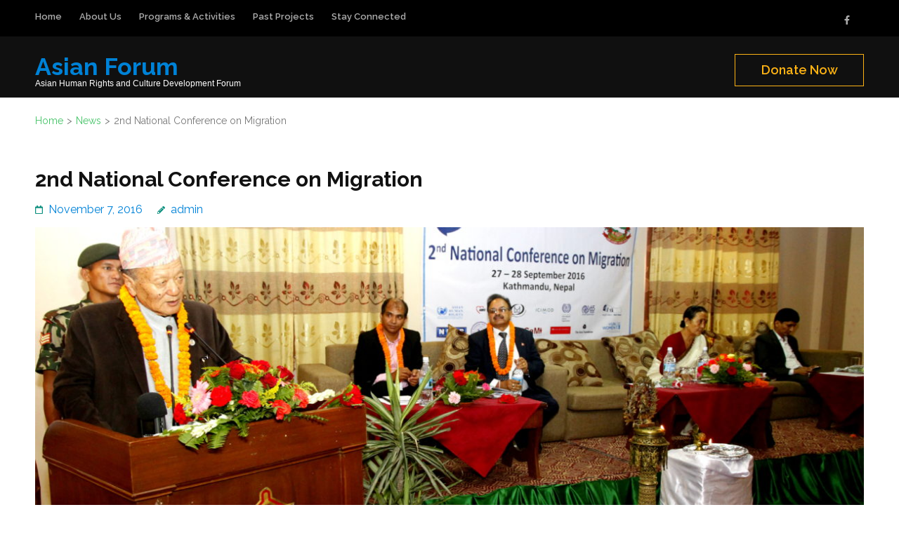

--- FILE ---
content_type: text/html; charset=UTF-8
request_url: https://asianforum.org.np/en_US/2nd-national-conference-on-migration/
body_size: 16532
content:
<!DOCTYPE html>
<html lang="en-US"
	prefix="og: http://ogp.me/ns#">
<head itemtype="https://schema.org/WebSite">
<meta charset="UTF-8">
<meta name="viewport" content="width=device-width, initial-scale=1">
<link rel="profile" href="http://gmpg.org/xfn/11">
<link rel="pingback" href="https://asianforum.org.np/xmlrpc.php">

<meta name='robots' content='index, follow, max-image-preview:large, max-snippet:-1, max-video-preview:-1' />

		<!-- Meta Tag Manager -->
		<meta name="description" content="Asian Human Rights and Culture Development Forum (Asian Forum) in a Nepali NGO that supports and empowers vulnerable migrant workers and their families throughout the foreign employment cycle" />
		<!-- / Meta Tag Manager -->

	<!-- This site is optimized with the Yoast SEO plugin v19.14 - https://yoast.com/wordpress/plugins/seo/ -->
	<title>2nd National Conference on Migration - Asian Forum</title>
	<link rel="canonical" href="https://asianforum.org.np/en_US/2nd-national-conference-on-migration/" />
	<meta property="og:locale" content="en_US" />
	<meta property="og:type" content="article" />
	<meta property="og:title" content="2nd National Conference on Migration - Asian Forum" />
	<meta property="og:description" content="On 27-28 September, Asian Forum partnered with NGOs and INGOs to put on the 2nd National Conference on Migration. Gathered together were government officials and policy makers, various organizations working in the field of migration, returnee migrant..." />
	<meta property="og:url" content="https://asianforum.org.np/en_US/2nd-national-conference-on-migration/" />
	<meta property="og:site_name" content="Asian Forum" />
	<meta property="article:published_time" content="2016-11-07T09:25:38+00:00" />
	<meta property="article:modified_time" content="2016-11-08T10:05:17+00:00" />
	<meta property="og:image" content="https://asianforum.org.np/wp-content/uploads/2016/11/MG_4213-2-1024x683.jpg" />
	<meta property="og:image:width" content="1024" />
	<meta property="og:image:height" content="683" />
	<meta property="og:image:type" content="image/jpeg" />
	<meta name="author" content="admin" />
	<meta name="twitter:card" content="summary_large_image" />
	<meta name="twitter:label1" content="Written by" />
	<meta name="twitter:data1" content="admin" />
	<script type="application/ld+json" class="yoast-schema-graph">{"@context":"https://schema.org","@graph":[{"@type":"WebPage","@id":"https://asianforum.org.np/en_US/2nd-national-conference-on-migration/","url":"https://asianforum.org.np/en_US/2nd-national-conference-on-migration/","name":"2nd National Conference on Migration - Asian Forum","isPartOf":{"@id":"https://asianforum.org.np/en_US/#website"},"primaryImageOfPage":{"@id":"https://asianforum.org.np/en_US/2nd-national-conference-on-migration/#primaryimage"},"image":{"@id":"https://asianforum.org.np/en_US/2nd-national-conference-on-migration/#primaryimage"},"thumbnailUrl":"https://asianforum.org.np/wp-content/uploads/2016/11/MG_4213-2.jpg","datePublished":"2016-11-07T09:25:38+00:00","dateModified":"2016-11-08T10:05:17+00:00","author":{"@id":"https://asianforum.org.np/en_US/#/schema/person/7b4088e9b507a7e49bebf45406e72301"},"breadcrumb":{"@id":"https://asianforum.org.np/en_US/2nd-national-conference-on-migration/#breadcrumb"},"inLanguage":"en-US","potentialAction":[{"@type":"ReadAction","target":["https://asianforum.org.np/en_US/2nd-national-conference-on-migration/"]}]},{"@type":"ImageObject","inLanguage":"en-US","@id":"https://asianforum.org.np/en_US/2nd-national-conference-on-migration/#primaryimage","url":"https://asianforum.org.np/wp-content/uploads/2016/11/MG_4213-2.jpg","contentUrl":"https://asianforum.org.np/wp-content/uploads/2016/11/MG_4213-2.jpg","width":5184,"height":3456},{"@type":"BreadcrumbList","@id":"https://asianforum.org.np/en_US/2nd-national-conference-on-migration/#breadcrumb","itemListElement":[{"@type":"ListItem","position":1,"name":"Home","item":"https://asianforum.org.np/en_US/"},{"@type":"ListItem","position":2,"name":"2nd National Conference on Migration"}]},{"@type":"WebSite","@id":"https://asianforum.org.np/en_US/#website","url":"https://asianforum.org.np/en_US/","name":"Asian Forum","description":"Asian Human Rights and Culture Development Forum","potentialAction":[{"@type":"SearchAction","target":{"@type":"EntryPoint","urlTemplate":"https://asianforum.org.np/en_US/?s={search_term_string}"},"query-input":"required name=search_term_string"}],"inLanguage":"en-US"},{"@type":"Person","@id":"https://asianforum.org.np/en_US/#/schema/person/7b4088e9b507a7e49bebf45406e72301","name":"admin","image":{"@type":"ImageObject","inLanguage":"en-US","@id":"https://asianforum.org.np/en_US/#/schema/person/image/","url":"https://secure.gravatar.com/avatar/2c25d9f6b52c05273941dd2995fa82c3?s=96&d=mm&r=g","contentUrl":"https://secure.gravatar.com/avatar/2c25d9f6b52c05273941dd2995fa82c3?s=96&d=mm&r=g","caption":"admin"},"url":"https://asianforum.org.np/en_US/author/admin/"}]}</script>
	<!-- / Yoast SEO plugin. -->


<link rel='dns-prefetch' href='//fonts.googleapis.com' />
<link rel="alternate" type="application/rss+xml" title="Asian Forum &raquo; Feed" href="https://asianforum.org.np/en_US/feed/" />
<link rel="alternate" type="application/rss+xml" title="Asian Forum &raquo; Comments Feed" href="https://asianforum.org.np/en_US/comments/feed/" />
<link rel="alternate" type="application/rss+xml" title="Asian Forum &raquo; 2nd National Conference on Migration Comments Feed" href="https://asianforum.org.np/en_US/2nd-national-conference-on-migration/feed/" />
<script type="text/javascript">
window._wpemojiSettings = {"baseUrl":"https:\/\/s.w.org\/images\/core\/emoji\/14.0.0\/72x72\/","ext":".png","svgUrl":"https:\/\/s.w.org\/images\/core\/emoji\/14.0.0\/svg\/","svgExt":".svg","source":{"concatemoji":"https:\/\/asianforum.org.np\/wp-includes\/js\/wp-emoji-release.min.js?ver=6.1.9"}};
/*! This file is auto-generated */
!function(e,a,t){var n,r,o,i=a.createElement("canvas"),p=i.getContext&&i.getContext("2d");function s(e,t){var a=String.fromCharCode,e=(p.clearRect(0,0,i.width,i.height),p.fillText(a.apply(this,e),0,0),i.toDataURL());return p.clearRect(0,0,i.width,i.height),p.fillText(a.apply(this,t),0,0),e===i.toDataURL()}function c(e){var t=a.createElement("script");t.src=e,t.defer=t.type="text/javascript",a.getElementsByTagName("head")[0].appendChild(t)}for(o=Array("flag","emoji"),t.supports={everything:!0,everythingExceptFlag:!0},r=0;r<o.length;r++)t.supports[o[r]]=function(e){if(p&&p.fillText)switch(p.textBaseline="top",p.font="600 32px Arial",e){case"flag":return s([127987,65039,8205,9895,65039],[127987,65039,8203,9895,65039])?!1:!s([55356,56826,55356,56819],[55356,56826,8203,55356,56819])&&!s([55356,57332,56128,56423,56128,56418,56128,56421,56128,56430,56128,56423,56128,56447],[55356,57332,8203,56128,56423,8203,56128,56418,8203,56128,56421,8203,56128,56430,8203,56128,56423,8203,56128,56447]);case"emoji":return!s([129777,127995,8205,129778,127999],[129777,127995,8203,129778,127999])}return!1}(o[r]),t.supports.everything=t.supports.everything&&t.supports[o[r]],"flag"!==o[r]&&(t.supports.everythingExceptFlag=t.supports.everythingExceptFlag&&t.supports[o[r]]);t.supports.everythingExceptFlag=t.supports.everythingExceptFlag&&!t.supports.flag,t.DOMReady=!1,t.readyCallback=function(){t.DOMReady=!0},t.supports.everything||(n=function(){t.readyCallback()},a.addEventListener?(a.addEventListener("DOMContentLoaded",n,!1),e.addEventListener("load",n,!1)):(e.attachEvent("onload",n),a.attachEvent("onreadystatechange",function(){"complete"===a.readyState&&t.readyCallback()})),(e=t.source||{}).concatemoji?c(e.concatemoji):e.wpemoji&&e.twemoji&&(c(e.twemoji),c(e.wpemoji)))}(window,document,window._wpemojiSettings);
</script>
<style type="text/css">
img.wp-smiley,
img.emoji {
	display: inline !important;
	border: none !important;
	box-shadow: none !important;
	height: 1em !important;
	width: 1em !important;
	margin: 0 0.07em !important;
	vertical-align: -0.1em !important;
	background: none !important;
	padding: 0 !important;
}
</style>
	<link rel='stylesheet' id='wp-block-library-css' href='https://asianforum.org.np/wp-includes/css/dist/block-library/style.min.css?ver=6.1.9' type='text/css' media='all' />
<link rel='stylesheet' id='classic-theme-styles-css' href='https://asianforum.org.np/wp-includes/css/classic-themes.min.css?ver=1' type='text/css' media='all' />
<style id='global-styles-inline-css' type='text/css'>
body{--wp--preset--color--black: #000000;--wp--preset--color--cyan-bluish-gray: #abb8c3;--wp--preset--color--white: #ffffff;--wp--preset--color--pale-pink: #f78da7;--wp--preset--color--vivid-red: #cf2e2e;--wp--preset--color--luminous-vivid-orange: #ff6900;--wp--preset--color--luminous-vivid-amber: #fcb900;--wp--preset--color--light-green-cyan: #7bdcb5;--wp--preset--color--vivid-green-cyan: #00d084;--wp--preset--color--pale-cyan-blue: #8ed1fc;--wp--preset--color--vivid-cyan-blue: #0693e3;--wp--preset--color--vivid-purple: #9b51e0;--wp--preset--gradient--vivid-cyan-blue-to-vivid-purple: linear-gradient(135deg,rgba(6,147,227,1) 0%,rgb(155,81,224) 100%);--wp--preset--gradient--light-green-cyan-to-vivid-green-cyan: linear-gradient(135deg,rgb(122,220,180) 0%,rgb(0,208,130) 100%);--wp--preset--gradient--luminous-vivid-amber-to-luminous-vivid-orange: linear-gradient(135deg,rgba(252,185,0,1) 0%,rgba(255,105,0,1) 100%);--wp--preset--gradient--luminous-vivid-orange-to-vivid-red: linear-gradient(135deg,rgba(255,105,0,1) 0%,rgb(207,46,46) 100%);--wp--preset--gradient--very-light-gray-to-cyan-bluish-gray: linear-gradient(135deg,rgb(238,238,238) 0%,rgb(169,184,195) 100%);--wp--preset--gradient--cool-to-warm-spectrum: linear-gradient(135deg,rgb(74,234,220) 0%,rgb(151,120,209) 20%,rgb(207,42,186) 40%,rgb(238,44,130) 60%,rgb(251,105,98) 80%,rgb(254,248,76) 100%);--wp--preset--gradient--blush-light-purple: linear-gradient(135deg,rgb(255,206,236) 0%,rgb(152,150,240) 100%);--wp--preset--gradient--blush-bordeaux: linear-gradient(135deg,rgb(254,205,165) 0%,rgb(254,45,45) 50%,rgb(107,0,62) 100%);--wp--preset--gradient--luminous-dusk: linear-gradient(135deg,rgb(255,203,112) 0%,rgb(199,81,192) 50%,rgb(65,88,208) 100%);--wp--preset--gradient--pale-ocean: linear-gradient(135deg,rgb(255,245,203) 0%,rgb(182,227,212) 50%,rgb(51,167,181) 100%);--wp--preset--gradient--electric-grass: linear-gradient(135deg,rgb(202,248,128) 0%,rgb(113,206,126) 100%);--wp--preset--gradient--midnight: linear-gradient(135deg,rgb(2,3,129) 0%,rgb(40,116,252) 100%);--wp--preset--duotone--dark-grayscale: url('#wp-duotone-dark-grayscale');--wp--preset--duotone--grayscale: url('#wp-duotone-grayscale');--wp--preset--duotone--purple-yellow: url('#wp-duotone-purple-yellow');--wp--preset--duotone--blue-red: url('#wp-duotone-blue-red');--wp--preset--duotone--midnight: url('#wp-duotone-midnight');--wp--preset--duotone--magenta-yellow: url('#wp-duotone-magenta-yellow');--wp--preset--duotone--purple-green: url('#wp-duotone-purple-green');--wp--preset--duotone--blue-orange: url('#wp-duotone-blue-orange');--wp--preset--font-size--small: 13px;--wp--preset--font-size--medium: 20px;--wp--preset--font-size--large: 36px;--wp--preset--font-size--x-large: 42px;--wp--preset--spacing--20: 0.44rem;--wp--preset--spacing--30: 0.67rem;--wp--preset--spacing--40: 1rem;--wp--preset--spacing--50: 1.5rem;--wp--preset--spacing--60: 2.25rem;--wp--preset--spacing--70: 3.38rem;--wp--preset--spacing--80: 5.06rem;}:where(.is-layout-flex){gap: 0.5em;}body .is-layout-flow > .alignleft{float: left;margin-inline-start: 0;margin-inline-end: 2em;}body .is-layout-flow > .alignright{float: right;margin-inline-start: 2em;margin-inline-end: 0;}body .is-layout-flow > .aligncenter{margin-left: auto !important;margin-right: auto !important;}body .is-layout-constrained > .alignleft{float: left;margin-inline-start: 0;margin-inline-end: 2em;}body .is-layout-constrained > .alignright{float: right;margin-inline-start: 2em;margin-inline-end: 0;}body .is-layout-constrained > .aligncenter{margin-left: auto !important;margin-right: auto !important;}body .is-layout-constrained > :where(:not(.alignleft):not(.alignright):not(.alignfull)){max-width: var(--wp--style--global--content-size);margin-left: auto !important;margin-right: auto !important;}body .is-layout-constrained > .alignwide{max-width: var(--wp--style--global--wide-size);}body .is-layout-flex{display: flex;}body .is-layout-flex{flex-wrap: wrap;align-items: center;}body .is-layout-flex > *{margin: 0;}:where(.wp-block-columns.is-layout-flex){gap: 2em;}.has-black-color{color: var(--wp--preset--color--black) !important;}.has-cyan-bluish-gray-color{color: var(--wp--preset--color--cyan-bluish-gray) !important;}.has-white-color{color: var(--wp--preset--color--white) !important;}.has-pale-pink-color{color: var(--wp--preset--color--pale-pink) !important;}.has-vivid-red-color{color: var(--wp--preset--color--vivid-red) !important;}.has-luminous-vivid-orange-color{color: var(--wp--preset--color--luminous-vivid-orange) !important;}.has-luminous-vivid-amber-color{color: var(--wp--preset--color--luminous-vivid-amber) !important;}.has-light-green-cyan-color{color: var(--wp--preset--color--light-green-cyan) !important;}.has-vivid-green-cyan-color{color: var(--wp--preset--color--vivid-green-cyan) !important;}.has-pale-cyan-blue-color{color: var(--wp--preset--color--pale-cyan-blue) !important;}.has-vivid-cyan-blue-color{color: var(--wp--preset--color--vivid-cyan-blue) !important;}.has-vivid-purple-color{color: var(--wp--preset--color--vivid-purple) !important;}.has-black-background-color{background-color: var(--wp--preset--color--black) !important;}.has-cyan-bluish-gray-background-color{background-color: var(--wp--preset--color--cyan-bluish-gray) !important;}.has-white-background-color{background-color: var(--wp--preset--color--white) !important;}.has-pale-pink-background-color{background-color: var(--wp--preset--color--pale-pink) !important;}.has-vivid-red-background-color{background-color: var(--wp--preset--color--vivid-red) !important;}.has-luminous-vivid-orange-background-color{background-color: var(--wp--preset--color--luminous-vivid-orange) !important;}.has-luminous-vivid-amber-background-color{background-color: var(--wp--preset--color--luminous-vivid-amber) !important;}.has-light-green-cyan-background-color{background-color: var(--wp--preset--color--light-green-cyan) !important;}.has-vivid-green-cyan-background-color{background-color: var(--wp--preset--color--vivid-green-cyan) !important;}.has-pale-cyan-blue-background-color{background-color: var(--wp--preset--color--pale-cyan-blue) !important;}.has-vivid-cyan-blue-background-color{background-color: var(--wp--preset--color--vivid-cyan-blue) !important;}.has-vivid-purple-background-color{background-color: var(--wp--preset--color--vivid-purple) !important;}.has-black-border-color{border-color: var(--wp--preset--color--black) !important;}.has-cyan-bluish-gray-border-color{border-color: var(--wp--preset--color--cyan-bluish-gray) !important;}.has-white-border-color{border-color: var(--wp--preset--color--white) !important;}.has-pale-pink-border-color{border-color: var(--wp--preset--color--pale-pink) !important;}.has-vivid-red-border-color{border-color: var(--wp--preset--color--vivid-red) !important;}.has-luminous-vivid-orange-border-color{border-color: var(--wp--preset--color--luminous-vivid-orange) !important;}.has-luminous-vivid-amber-border-color{border-color: var(--wp--preset--color--luminous-vivid-amber) !important;}.has-light-green-cyan-border-color{border-color: var(--wp--preset--color--light-green-cyan) !important;}.has-vivid-green-cyan-border-color{border-color: var(--wp--preset--color--vivid-green-cyan) !important;}.has-pale-cyan-blue-border-color{border-color: var(--wp--preset--color--pale-cyan-blue) !important;}.has-vivid-cyan-blue-border-color{border-color: var(--wp--preset--color--vivid-cyan-blue) !important;}.has-vivid-purple-border-color{border-color: var(--wp--preset--color--vivid-purple) !important;}.has-vivid-cyan-blue-to-vivid-purple-gradient-background{background: var(--wp--preset--gradient--vivid-cyan-blue-to-vivid-purple) !important;}.has-light-green-cyan-to-vivid-green-cyan-gradient-background{background: var(--wp--preset--gradient--light-green-cyan-to-vivid-green-cyan) !important;}.has-luminous-vivid-amber-to-luminous-vivid-orange-gradient-background{background: var(--wp--preset--gradient--luminous-vivid-amber-to-luminous-vivid-orange) !important;}.has-luminous-vivid-orange-to-vivid-red-gradient-background{background: var(--wp--preset--gradient--luminous-vivid-orange-to-vivid-red) !important;}.has-very-light-gray-to-cyan-bluish-gray-gradient-background{background: var(--wp--preset--gradient--very-light-gray-to-cyan-bluish-gray) !important;}.has-cool-to-warm-spectrum-gradient-background{background: var(--wp--preset--gradient--cool-to-warm-spectrum) !important;}.has-blush-light-purple-gradient-background{background: var(--wp--preset--gradient--blush-light-purple) !important;}.has-blush-bordeaux-gradient-background{background: var(--wp--preset--gradient--blush-bordeaux) !important;}.has-luminous-dusk-gradient-background{background: var(--wp--preset--gradient--luminous-dusk) !important;}.has-pale-ocean-gradient-background{background: var(--wp--preset--gradient--pale-ocean) !important;}.has-electric-grass-gradient-background{background: var(--wp--preset--gradient--electric-grass) !important;}.has-midnight-gradient-background{background: var(--wp--preset--gradient--midnight) !important;}.has-small-font-size{font-size: var(--wp--preset--font-size--small) !important;}.has-medium-font-size{font-size: var(--wp--preset--font-size--medium) !important;}.has-large-font-size{font-size: var(--wp--preset--font-size--large) !important;}.has-x-large-font-size{font-size: var(--wp--preset--font-size--x-large) !important;}
.wp-block-navigation a:where(:not(.wp-element-button)){color: inherit;}
:where(.wp-block-columns.is-layout-flex){gap: 2em;}
.wp-block-pullquote{font-size: 1.5em;line-height: 1.6;}
</style>
<link rel='stylesheet' id='mltlngg_stylesheet-css' href='https://asianforum.org.np/wp-content/plugins/multilanguage/css/style.css?ver=1.4.1' type='text/css' media='all' />
<link rel='stylesheet' id='megamenu-css' href='https://asianforum.org.np/wp-content/uploads/maxmegamenu/style.css?ver=9275ab' type='text/css' media='all' />
<link rel='stylesheet' id='dashicons-css' href='https://asianforum.org.np/wp-includes/css/dashicons.min.css?ver=6.1.9' type='text/css' media='all' />
<link rel='stylesheet' id='benevolent-google-fonts-css' href='https://fonts.googleapis.com/css?family=Raleway%3A400%2C500%2C600%2C700&#038;ver=6.1.9#038;display=fallback' type='text/css' media='all' />
<link rel='stylesheet' id='owl-carousel-css' href='https://asianforum.org.np/wp-content/themes/benevolent/css/owl.carousel.min.css?ver=2.2.1' type='text/css' media='all' />
<link rel='stylesheet' id='benevolent-style-css' href='https://asianforum.org.np/wp-content/themes/benevolent/style.css?ver=6.1.9' type='text/css' media='all' />
<script type='text/javascript' src='https://asianforum.org.np/wp-includes/js/jquery/jquery.min.js?ver=3.6.1' id='jquery-core-js'></script>
<script type='text/javascript' src='https://asianforum.org.np/wp-includes/js/jquery/jquery-migrate.min.js?ver=3.3.2' id='jquery-migrate-js'></script>
<script type='text/javascript' src='https://asianforum.org.np/wp-content/themes/benevolent/js/v4-shims.min.js?ver=6.1.1' id='v4-shims-js'></script>
<link rel="https://api.w.org/" href="https://asianforum.org.np/en_US/wp-json/" /><link rel="alternate" type="application/json" href="https://asianforum.org.np/en_US/wp-json/wp/v2/posts/448" /><link rel="EditURI" type="application/rsd+xml" title="RSD" href="https://asianforum.org.np/xmlrpc.php?rsd" />
<link rel="wlwmanifest" type="application/wlwmanifest+xml" href="https://asianforum.org.np/wp-includes/wlwmanifest.xml" />
<meta name="generator" content="WordPress 6.1.9" />
<link rel='shortlink' href='https://asianforum.org.np/en_US/?p=448' />
<link rel="alternate" type="application/json+oembed" href="https://asianforum.org.np/en_US/wp-json/oembed/1.0/embed?url=https%3A%2F%2Fasianforum.org.np%2Fen_US%2F2nd-national-conference-on-migration%2F" />
<link rel="alternate" type="text/xml+oembed" href="https://asianforum.org.np/en_US/wp-json/oembed/1.0/embed?url=https%3A%2F%2Fasianforum.org.np%2Fen_US%2F2nd-national-conference-on-migration%2F&#038;format=xml" />
<link rel="icon" href="https://asianforum.org.np/wp-content/uploads/2015/03/cropped-new-logo-32x32.jpg" sizes="32x32" />
<link rel="icon" href="https://asianforum.org.np/wp-content/uploads/2015/03/cropped-new-logo-192x192.jpg" sizes="192x192" />
<link rel="apple-touch-icon" href="https://asianforum.org.np/wp-content/uploads/2015/03/cropped-new-logo-180x180.jpg" />
<meta name="msapplication-TileImage" content="https://asianforum.org.np/wp-content/uploads/2015/03/cropped-new-logo-270x270.jpg" />

<!-- Theme Tweaker (start) -->
<style type="text/css">
a {color:#45C267;}
a:hover {color: #45C267;}
mark {background: #FFFF00;color: #000000;}
fieldset {border: 1px solid #C0C0C0;}
body,
button,
input,
select,
textarea {color: #777777;}
pre {background: #F3F3F3;color: #414042;}
abbr,
acronym {border-bottom: 1px dotted #666666;}
mark,
ins {background: #FFF9C0;}
body {color:#777777;background:#FFFFFF;}
hr {background-color: #E8E8E8;}
button,
input[type="button"],
input[type="reset"],
input[type="submit"] {border-color: #CCCCCC #CCCCCC #BBBBBB;background: #E6E6E6;}
button:hover,
input[type="button"]:hover,
input[type="reset"]:hover,
input[type="submit"]:hover {border-color: #CCCCCC #BBBBBB #AAAAAA;}
button:focus,
input[type="button"]:focus,
input[type="reset"]:focus,
input[type="submit"]:focus,
button:active,
input[type="button"]:active,
input[type="reset"]:active,
input[type="submit"]:active {border-color: #AAAAAA #BBBBBB #BBBBBB;}
input[type="text"],
input[type="email"],
input[type="url"],
input[type="password"],
input[type="search"],
textarea {color: #666666;border: 1px solid #CCCCCC;}
input[type="text"]:focus,
input[type="email"]:focus,
input[type="url"]:focus,
input[type="password"]:focus,
input[type="search"]:focus,
textarea:focus {color: #111111;}
*/
.home.blog .site-header{background: #202020 !important;border-bottom: 1px solid #E4E4E4;}
.site-header .site-branding .site-title a{color: #0082D6;}
.site-header .site-branding .site-description{color: #FFFFFF;}
.site-header .header-top{background: #000000;color: #FFFFFF;}
.site-header .header-top .secondary-navigation ul li a{color: #ACACAC;}
.site-header .header-top .secondary-navigation ul li a:hover,
.site-header .header-top .secondary-navigation ul li a:focus,
.site-header .header-top .secondary-navigation ul li:hover > a{color: #FFFFFF;}
.site-header .header-top .secondary-navigation ul ul{background: #000000;}
.site-header .header-top .secondary-navigation ul ul li a{border-top: 1px solid #282828;}
.site-header .header-top .social-networks li a{color: #ACACAC;}
.site-header .header-top .social-networks li a:hover,
.site-header .header-top .social-networks li a:focus{color: #FFFFFF;}
a {color: #45C267;}
a:hover,
a:focus {color: #45C267;}
.main-navigation a {color: #FFFFFF;}
.main-navigation a:hover,
.main-navigation ul li:hover > a{color: #FCB216;}
.main-navigation ul ul {background: #FFFFFF;}
.main-navigation ul ul:before{border-bottom: 10px solid #FFFFFF;}
.main-navigation ul ul a {color: #666666;border-bottom: 1px solid #E3E3E3;}
.site-header .btn-donate{color: #FCB216;border: 1px solid #FCB216;}
.site-header .btn-donate:hover{background: #FCB216;color: #FFFFFF;}
.screen-reader-text:focus {background-color: #F1F1F1;color: #0082D6;}
.site{background: #FFFFFF;}
.banner .text{color: #FFFFFF;}
.banner .text .btn-learn{color: #FFFFFF;background: #FCB216;border: 1px solid #FCB216;}
.banner .text .btn-learn:hover{color: #FCB216;}
.intro .header .main-title{color: #000000;}
.intro .columns-3 .text-holder .title{color: #000000;}
.intro .columns-3 .text-holder .btn{color: #45C267;}
.our-community .header{background: #0082D6;}
.our-community .header .main-title{color: #FFFFFF;}
.our-community .community-holder .text-holder{color: #D2D2D2;}
.our-community .community-holder .text-holder .title{color: #FFFFFF;}
.our-community .community-holder .hover-state{color: #777777;}
.our-community .community-holder .hover-state .btn-holder a{border: 1px solid #777777;color: #777777;}
.our-community .community-holder .hover-state .title{color: #FCB216;}
.our-community .community-holder .hover-state .text-content{border-top: 1px solid #FCB216;}
.stats{color: #000000;}
.stats .number:after{background: #888888;}
.donation .main-title{color: #FFFFFF;}
.donation-box{background: #FFFFFF;}
.donation-box .columns-4 .text .title{color: #000000;}
.donation-box .columns-4 .text{border-bottom: 1px solid #E8E8E8;}
.donation-box .columns-4 .title{color: #000000;}
.donation-box .columns-4 .social-networks li a{color: #999999;}
.donation-box .columns-4 .social-networks li a:hover{color: #FCB216;}
.donation-box .columns-8 .title{color: #000000;}
.donation-box .columns-8 .tabset ul li a{color: #000000;background: #F4F4F4;}
.donation-box .columns-8 .tabset ul .ui-tabs-active a{background: #45C368;color: #FFFFFF;}
.donation-box .columns-8 .tab-content .btn-holder button{background: #F4F4F4;color: #000000;}
.donation-box .columns-8 .tab-content .btn-holder button:focus,
.donation-box .columns-8 .tab-content .btn-holder button:active{background: #C3C3C3;}
.donation-box .columns-8 .tab-content .btn-continue{color: #FFFFFF;background: #0082D6;}
.donation-box .columns-8 .tab-content .btn-continue:hover{background: #0B695D;}
.blog-section .header:after{border-top: 15px solid #FFFFFF;}
.blog-section .header .main-title{color: #000000;}
.blog-section .blog-holder{background: #F4F4F4;}
.blog-section .blog-holder .post{background: #FFFFFF;border: 1px solid #E8E8E8;}
.blog-section .blog-holder .post .entry-title{color: #000000;}
.blog-section .blog-holder .post .entry-title a{color: #000000;}
.blog-section .blog-holder .post .entry-title a:hover{color: #FCB216;}
.blog-section .blog-holder .post .entry-meta a{color: #0082D6;}
.blog-section .blog-holder .post .entry-meta .fa{color: #0082D6;}
.blog-section .blog-holder .post .entry-content{border-bottom: 1px solid #E8E8E8;}
.blog-section .blog-holder .post .readmore{color: #777777;}
.blog-section .blog-holder .post .readmore:hover{color: #FCB216;}
.sponsors .main-title{color: #777777;}
.blog .site-header,
.category .site-header,
.archive .site-header,
.search .site-header,
.page .site-header,
.single-post .site-header,
.error404 .site-header{background: #202020;border-bottom: 1px solid #E4E4E4;}
#primary .post,
.search #primary .page{border-bottom: 1px solid #E8E8E8;}
#primary .post .entry-header .entry-title,
#primary .page .entry-header .entry-title{color: #121212;}
#primary .post .entry-header .entry-title a,
#primary .page .entry-header .entry-title a{color: #121212;}
#primary .post .entry-header .entry-title a:hover,
#primary .page .entry-header .entry-title a:hover{color: #FCB216;}
#primary .post .entry-meta{color: #0082D6;}
#primary .post .entry-meta a{color: #0082D6;}
#primary .post .entry-meta a:hover{color: #FCB216;}
#primary .post .entry-footer .readmore{color: #45C267;}
#primary .post .entry-footer .readmore:hover{color: #FCB216;}
#primary .post .entry-content blockquote,
#primary .page .entry-content blockquote{color: #999999;}
.pagination a,
.pagination .dots{color: #999999;border: 1px solid #E8E8E8;}
.pagination a:hover{background: #909090;border-color: #909090;color: #FFFFFF;}
.pagination .current{color: #999999;border: 1px solid #909090;background: #909090;color: #FFFFFF;}
#primary .post .entry-content h1,
#primary .page .entry-content h1{color: #121212;}
#primary .post .entry-content h2,
#primary .page .entry-content h2{color: #121212;}
#primary .post .entry-content h3,
#primary .page .entry-content h3{color: #121212;}
#primary .post .entry-content h4,
#primary .page .entry-content h4{color: #121212;}
#primary .post .entry-content h5,
#primary .page .entry-content h5{color: #121212;}
#primary .post .entry-content h6,
#primary .page .entry-content h6{color: #121212;}
#primary .page .entry-content .highlight,
#primary .post .entry-content .highlight{background: #D1E9E6;}
#primary .page .entry-content table th,
#primary .post .entry-content table th{color: #121212;}
#primary .page .entry-content table tr:nth-child(2n+1),
#primary .post .entry-content table tr:nth-child(2n+1){background: #F3F3F3;}
.comments-area .comments-title,
.comment-reply-title{color: #121212;}
.comment-list .comment-author .fn{color: #121212;}
.comment-list .comment-metadata a{color: #0082D6;}
.comment-list .comment-metadata a:hover{color: #FCB216;}
.comment-list .reply a:hover{color: #FCB216;}
.comment-form input[type="text"],
.comment-form input[type="email"],
.comment-form input[type="url"]{background: #F4F4F4;}
.comment-form textarea{background: #F4F4F4;}
.comment-form input[type="submit"]{background: #0082D6;color: #FFFFFF;}
.comment-form input[type="submit"]:hover{background: #0D7D6E;}
.page-header .page-title{color: #121212;}
.search .count{color: #777777;}
.error404 .error-holder h1{color: #FCB216;}
.error404 .error-holder h2{color: #FCB216;}
#secondary .widget{background: #F4F4F4;}
#secondary .widget ul li{border-bottom: 1px solid #E8E8E8;}
#secondary .widget ul li a{color: #777777;}
#secondary .widget ul li a:hover{color: #45C267;}
#secondary .widget-title{background: #EEEEEE;}
#secondary .widget.widget_search .search-form,
.search .search-form{background: #F4F4F4;}
#secondary .widget.widget_text .text-holder .readmore:hover,
.widget.widget_benevolent_featured_post .readmore:hover{color: #FCB216;}
.widget.widget_benevolent_recent_post .entry-header .entry-title a,
.widget.widget_benevolent_popular_post .entry-header .entry-title a{color: #000000;}
.widget.widget_benevolent_recent_post .entry-header .entry-title a:hover,
.widget.widget_benevolent_popular_post .entry-header .entry-title a:hover{color: #FCB216;}
.widget.widget_benevolent_recent_post .entry-header .entry-meta a,
.widget.widget_benevolent_popular_post .entry-header .entry-meta a{color: #0082D6;}
.widget.widget_benevolent_recent_post .entry-header .entry-meta a:hover,
.widget.widget_benevolent_popular_post .entry-header .entry-meta a:hover{color: #FCB216;}
.widget.widget_tag_cloud .tagcloud a{background: #BFBFBF;color: #FFFFFF;}
.widget.widget_tag_cloud .tagcloud a:hover{background: #45C267;}
.widget.widget_calendar .calendar_wrap caption{color: #FFFFFF;background: #0082D6;}
.widget.widget_calendar th{color: #777777;}
.widget.widget_calendar td{color: #777777;background: #E3E3E3;}
.site-footer .widget.widget_calendar td.pad{background: #E2E2E2;}
.widget.widget_calendar tbody td a{background: #45C368;color: #FFFFFF;}
.site-footer{background: #202020;}
.site-footer .promotional-block:after{filter: progid:DXImageTransform.Microsoft.gradient( startColorstr='#00202020', endColorstr='#202020',GradientType=0 );}
.site-footer .promotional-block .title{color: #FFFFFF;}
.site-footer .promotional-block .btn-donate{background: #FFFFFF;color: #000000;}
.site-footer .promotional-block .btn-donate:hover{background: #FCB216;color: #FFFFFF;}
.footer-t{background: #202020;}
.site-footer .columns-4 .title,
.site-footer .columns-6 .title,
.site-footer .widget .widget-title{color: #FFFFFF;}
.site-footer .columns-4 ul,
.site-footer .columns-6 ul,
.site-footer .widget ul{color: #A9A9A9;}
.site-footer .columns-4 ul li a,
.site-footer .columns-6 ul li a,
.site-footer .widget ul li a{color: #A9A9A9;}
.site-footer .columns-4 ul li a:hover,
.site-footer .columns-6 ul li a:hover,
.site-footer .widget ul li a:hover{color: #FCB216;}
.footer-t .subscribe-form input[type="email"]{background: #181818;color: #A7A7A7;}
.footer-b{background: #202020;}
.site-footer .footer-b .columns-4 .social-networks li a{color: #FFFFFF;}
.site-footer .footer-b .columns-4 .social-networks li a:hover{color: #FCB216;}
.site-info{color: #A6A6A6;background: #0F0F0F;}
.site-info a{color: #A6A6A6;}
.site-info a:hover{color: #FCB216;}
.site-footer .widget.widget_benevolent_featured_post .text-holder{color: #A9A9A9;}
.site-footer .widget.widget_benevolent_recent_post .entry-header .entry-title a{color: #A9A9A9;}
.site-footer .widget.widget_benevolent_recent_post .entry-header .entry-title a:hover{color: #FCB216;}
.site-header{background: #202020;}
.banner .banner-text{background: #202020;}
</style>
<!-- Theme Tweaker (end) -->

		<style type="text/css" id="wp-custom-css">
			body{font-size: 17px}		</style>
		<style type="text/css">/** Mega Menu CSS: fs **/</style>
</head>

<body class="post-template-default single single-post postid-448 single-format-standard mltlngg-en_US mega-menu-primary full-width has-slider" itemscope itemtype="https://schema.org/WebPage">
<svg xmlns="http://www.w3.org/2000/svg" viewBox="0 0 0 0" width="0" height="0" focusable="false" role="none" style="visibility: hidden; position: absolute; left: -9999px; overflow: hidden;" ><defs><filter id="wp-duotone-dark-grayscale"><feColorMatrix color-interpolation-filters="sRGB" type="matrix" values=" .299 .587 .114 0 0 .299 .587 .114 0 0 .299 .587 .114 0 0 .299 .587 .114 0 0 " /><feComponentTransfer color-interpolation-filters="sRGB" ><feFuncR type="table" tableValues="0 0.49803921568627" /><feFuncG type="table" tableValues="0 0.49803921568627" /><feFuncB type="table" tableValues="0 0.49803921568627" /><feFuncA type="table" tableValues="1 1" /></feComponentTransfer><feComposite in2="SourceGraphic" operator="in" /></filter></defs></svg><svg xmlns="http://www.w3.org/2000/svg" viewBox="0 0 0 0" width="0" height="0" focusable="false" role="none" style="visibility: hidden; position: absolute; left: -9999px; overflow: hidden;" ><defs><filter id="wp-duotone-grayscale"><feColorMatrix color-interpolation-filters="sRGB" type="matrix" values=" .299 .587 .114 0 0 .299 .587 .114 0 0 .299 .587 .114 0 0 .299 .587 .114 0 0 " /><feComponentTransfer color-interpolation-filters="sRGB" ><feFuncR type="table" tableValues="0 1" /><feFuncG type="table" tableValues="0 1" /><feFuncB type="table" tableValues="0 1" /><feFuncA type="table" tableValues="1 1" /></feComponentTransfer><feComposite in2="SourceGraphic" operator="in" /></filter></defs></svg><svg xmlns="http://www.w3.org/2000/svg" viewBox="0 0 0 0" width="0" height="0" focusable="false" role="none" style="visibility: hidden; position: absolute; left: -9999px; overflow: hidden;" ><defs><filter id="wp-duotone-purple-yellow"><feColorMatrix color-interpolation-filters="sRGB" type="matrix" values=" .299 .587 .114 0 0 .299 .587 .114 0 0 .299 .587 .114 0 0 .299 .587 .114 0 0 " /><feComponentTransfer color-interpolation-filters="sRGB" ><feFuncR type="table" tableValues="0.54901960784314 0.98823529411765" /><feFuncG type="table" tableValues="0 1" /><feFuncB type="table" tableValues="0.71764705882353 0.25490196078431" /><feFuncA type="table" tableValues="1 1" /></feComponentTransfer><feComposite in2="SourceGraphic" operator="in" /></filter></defs></svg><svg xmlns="http://www.w3.org/2000/svg" viewBox="0 0 0 0" width="0" height="0" focusable="false" role="none" style="visibility: hidden; position: absolute; left: -9999px; overflow: hidden;" ><defs><filter id="wp-duotone-blue-red"><feColorMatrix color-interpolation-filters="sRGB" type="matrix" values=" .299 .587 .114 0 0 .299 .587 .114 0 0 .299 .587 .114 0 0 .299 .587 .114 0 0 " /><feComponentTransfer color-interpolation-filters="sRGB" ><feFuncR type="table" tableValues="0 1" /><feFuncG type="table" tableValues="0 0.27843137254902" /><feFuncB type="table" tableValues="0.5921568627451 0.27843137254902" /><feFuncA type="table" tableValues="1 1" /></feComponentTransfer><feComposite in2="SourceGraphic" operator="in" /></filter></defs></svg><svg xmlns="http://www.w3.org/2000/svg" viewBox="0 0 0 0" width="0" height="0" focusable="false" role="none" style="visibility: hidden; position: absolute; left: -9999px; overflow: hidden;" ><defs><filter id="wp-duotone-midnight"><feColorMatrix color-interpolation-filters="sRGB" type="matrix" values=" .299 .587 .114 0 0 .299 .587 .114 0 0 .299 .587 .114 0 0 .299 .587 .114 0 0 " /><feComponentTransfer color-interpolation-filters="sRGB" ><feFuncR type="table" tableValues="0 0" /><feFuncG type="table" tableValues="0 0.64705882352941" /><feFuncB type="table" tableValues="0 1" /><feFuncA type="table" tableValues="1 1" /></feComponentTransfer><feComposite in2="SourceGraphic" operator="in" /></filter></defs></svg><svg xmlns="http://www.w3.org/2000/svg" viewBox="0 0 0 0" width="0" height="0" focusable="false" role="none" style="visibility: hidden; position: absolute; left: -9999px; overflow: hidden;" ><defs><filter id="wp-duotone-magenta-yellow"><feColorMatrix color-interpolation-filters="sRGB" type="matrix" values=" .299 .587 .114 0 0 .299 .587 .114 0 0 .299 .587 .114 0 0 .299 .587 .114 0 0 " /><feComponentTransfer color-interpolation-filters="sRGB" ><feFuncR type="table" tableValues="0.78039215686275 1" /><feFuncG type="table" tableValues="0 0.94901960784314" /><feFuncB type="table" tableValues="0.35294117647059 0.47058823529412" /><feFuncA type="table" tableValues="1 1" /></feComponentTransfer><feComposite in2="SourceGraphic" operator="in" /></filter></defs></svg><svg xmlns="http://www.w3.org/2000/svg" viewBox="0 0 0 0" width="0" height="0" focusable="false" role="none" style="visibility: hidden; position: absolute; left: -9999px; overflow: hidden;" ><defs><filter id="wp-duotone-purple-green"><feColorMatrix color-interpolation-filters="sRGB" type="matrix" values=" .299 .587 .114 0 0 .299 .587 .114 0 0 .299 .587 .114 0 0 .299 .587 .114 0 0 " /><feComponentTransfer color-interpolation-filters="sRGB" ><feFuncR type="table" tableValues="0.65098039215686 0.40392156862745" /><feFuncG type="table" tableValues="0 1" /><feFuncB type="table" tableValues="0.44705882352941 0.4" /><feFuncA type="table" tableValues="1 1" /></feComponentTransfer><feComposite in2="SourceGraphic" operator="in" /></filter></defs></svg><svg xmlns="http://www.w3.org/2000/svg" viewBox="0 0 0 0" width="0" height="0" focusable="false" role="none" style="visibility: hidden; position: absolute; left: -9999px; overflow: hidden;" ><defs><filter id="wp-duotone-blue-orange"><feColorMatrix color-interpolation-filters="sRGB" type="matrix" values=" .299 .587 .114 0 0 .299 .587 .114 0 0 .299 .587 .114 0 0 .299 .587 .114 0 0 " /><feComponentTransfer color-interpolation-filters="sRGB" ><feFuncR type="table" tableValues="0.098039215686275 1" /><feFuncG type="table" tableValues="0 0.66274509803922" /><feFuncB type="table" tableValues="0.84705882352941 0.41960784313725" /><feFuncA type="table" tableValues="1 1" /></feComponentTransfer><feComposite in2="SourceGraphic" operator="in" /></filter></defs></svg><div id="page" class="site">	
    <a class="skip-link screen-reader-text" href="#acc-content">Skip to content (Press Enter)</a>
    <div class="mobile-header">
        <div class="container">
                            <div class="site-branding " itemscope itemtype="https://schema.org/Organization">
                
                                        <div class="site-title-wrap">
                        <p class="site-title" itemprop="name"><a href="https://asianforum.org.np/en_US/" rel="home" itemprop="url">Asian Forum</a></p>
                                                    <p class="site-description" itemprop="description">Asian Human Rights and Culture Development Forum</p>
                                            </div>
                </div><!-- .site-branding -->
            <div class="btn-donate">
                <a href="https://asianforum.org.np/donate">Donate Now</a>            </div>
            <button class="menu-opener" data-toggle-target=".main-menu-modal" data-toggle-body-class="showing-main-menu-modal" aria-expanded="false" data-set-focus=".close-main-nav-toggle">
                <span></span>
                <span></span>
                <span></span>
                        </button>
        </div> <!-- container -->
        <div class="mobile-menu">
            <nav id="mobile-site-navigation" class="primary-menu" role="navigation" itemscope itemtype="https://schema.org/SiteNavigationElement">
                <div class="primary-menu-list main-menu-modal cover-modal" data-modal-target-string=".main-menu-modal">
                    <button class="btn-menu-close close-main-nav-toggle" data-toggle-target=".main-menu-modal" data-toggle-body-class="showing-main-menu-modal" aria-expanded="false" data-set-focus=".main-menu-modal"></button>
                    <div class="mobile-menu-title" aria-label="Mobile">
                                            </div>
                    <ul id="secondary-menu" class="menu"><li id="menu-item-588" class="menu-item menu-item-type-custom menu-item-object-custom menu-item-588"><a href="https://asianforum.org.np">Home</a></li>
<li id="menu-item-589" class="menu-item menu-item-type-post_type menu-item-object-page menu-item-has-children menu-item-589"><a href="https://asianforum.org.np/en_US/about-us/">About Us</a>
<ul class="sub-menu">
	<li id="menu-item-590" class="menu-item menu-item-type-post_type menu-item-object-page menu-item-590"><a href="https://asianforum.org.np/en_US/about-us/vision-mission-goals-strategy/">Vision, Mission, Goals</a></li>
	<li id="menu-item-591" class="menu-item menu-item-type-post_type menu-item-object-page menu-item-591"><a href="https://asianforum.org.np/en_US/about-us/team/">Team</a></li>
	<li id="menu-item-592" class="menu-item menu-item-type-post_type menu-item-object-page menu-item-592"><a href="https://asianforum.org.np/en_US/about-us/partners/">Partners/Network</a></li>
	<li id="menu-item-593" class="menu-item menu-item-type-post_type menu-item-object-page menu-item-593"><a href="https://asianforum.org.np/en_US/about-us/opportunities/">Opportunities and Vacancies</a></li>
</ul>
</li>
<li id="menu-item-594" class="menu-item menu-item-type-post_type menu-item-object-page menu-item-has-children menu-item-594"><a href="https://asianforum.org.np/en_US/publications/">Programs &#038; Activities</a>
<ul class="sub-menu">
	<li id="menu-item-595" class="menu-item menu-item-type-post_type menu-item-object-post menu-item-595"><a href="https://asianforum.org.np/en_US/safer-migration-sami-project/">Safer Migration (SaMi) Project</a></li>
	<li id="menu-item-596" class="menu-item menu-item-type-post_type menu-item-object-post menu-item-596"><a href="https://asianforum.org.np/en_US/joint-migration-and-development-initiative-jmdi/">Joint Migration and Development Initiative (JMDI)</a></li>
	<li id="menu-item-597" class="menu-item menu-item-type-post_type menu-item-object-post menu-item-597"><a href="https://asianforum.org.np/en_US/health-education-project/">Health &#038; Education Project</a></li>
	<li id="menu-item-598" class="menu-item menu-item-type-post_type menu-item-object-post menu-item-598"><a href="https://asianforum.org.np/en_US/reconstruction-project/">Reconstruction Project</a></li>
</ul>
</li>
<li id="menu-item-599" class="menu-item menu-item-type-post_type menu-item-object-page menu-item-has-children menu-item-599"><a href="https://asianforum.org.np/en_US/past-projects/">Past Projects</a>
<ul class="sub-menu">
	<li id="menu-item-600" class="menu-item menu-item-type-post_type menu-item-object-page menu-item-600"><a href="https://asianforum.org.np/en_US/past-projects/agriculture-development-center/">Agriculture</a></li>
	<li id="menu-item-601" class="menu-item menu-item-type-post_type menu-item-object-page menu-item-601"><a href="https://asianforum.org.np/en_US/past-projects/social-enterprise-program/">Social Enterprise</a></li>
	<li id="menu-item-602" class="menu-item menu-item-type-post_type menu-item-object-page menu-item-602"><a href="https://asianforum.org.np/en_US/past-projects/skill-development-program/">Skill Development</a></li>
</ul>
</li>
<li id="menu-item-603" class="menu-item menu-item-type-post_type menu-item-object-page menu-item-has-children menu-item-603"><a href="https://asianforum.org.np/en_US/stay-connected/">Stay Connected</a>
<ul class="sub-menu">
	<li id="menu-item-604" class="menu-item menu-item-type-post_type menu-item-object-page menu-item-604"><a href="https://asianforum.org.np/en_US/stay-connected/newsletter/">Newsletter</a></li>
	<li id="menu-item-605" class="menu-item menu-item-type-taxonomy menu-item-object-category menu-item-605"><a href="https://asianforum.org.np/en_US/category/blog/">Blog</a></li>
	<li id="menu-item-606" class="menu-item menu-item-type-post_type menu-item-object-page menu-item-606"><a href="https://asianforum.org.np/en_US/stay-connected/get-involved/">Get Involved</a></li>
	<li id="menu-item-607" class="menu-item menu-item-type-post_type menu-item-object-page menu-item-607"><a href="https://asianforum.org.np/en_US/stay-connected/contact-us/">Contact Us</a></li>
</ul>
</li>
</ul>                            <ul class="social-networks">
                    <li><a href="https://www.facebook.com/Asian-Forum-485357318163108/" target="_blank" title="Facebook"><i class="fa fa-facebook" ></i></a></li>
            </ul>
                        </div>            
                </div>
            </nav><!-- #site-navigation -->
        </div>
    </div> <!-- mobile-header -->
    
    	<header id="masthead" class="site-header" role="banner" itemscope itemtype="https://schema.org/WPHeader">
                    <div class="header-top">
                <div class="container">
                    
                                        <div id="secondary-mobile-header">
                        <a id="responsive-secondary-menu-button" href="javascript:void(0);">Menu</a>
                    </div>
                    
                    <nav id="top-navigation" class="secondary-navigation" role="navigation" itemscope itemtype="https://schema.org/SiteNavigationElement">
                        <div class="menu-secondary-container"><ul id="secondary-menu" class="menu"><li class="menu-item menu-item-type-custom menu-item-object-custom menu-item-588"><a href="https://asianforum.org.np">Home</a></li>
<li class="menu-item menu-item-type-post_type menu-item-object-page menu-item-has-children menu-item-589"><a href="https://asianforum.org.np/en_US/about-us/">About Us</a>
<ul class="sub-menu">
	<li class="menu-item menu-item-type-post_type menu-item-object-page menu-item-590"><a href="https://asianforum.org.np/en_US/about-us/vision-mission-goals-strategy/">Vision, Mission, Goals</a></li>
	<li class="menu-item menu-item-type-post_type menu-item-object-page menu-item-591"><a href="https://asianforum.org.np/en_US/about-us/team/">Team</a></li>
	<li class="menu-item menu-item-type-post_type menu-item-object-page menu-item-592"><a href="https://asianforum.org.np/en_US/about-us/partners/">Partners/Network</a></li>
	<li class="menu-item menu-item-type-post_type menu-item-object-page menu-item-593"><a href="https://asianforum.org.np/en_US/about-us/opportunities/">Opportunities and Vacancies</a></li>
</ul>
</li>
<li class="menu-item menu-item-type-post_type menu-item-object-page menu-item-has-children menu-item-594"><a href="https://asianforum.org.np/en_US/publications/">Programs &#038; Activities</a>
<ul class="sub-menu">
	<li class="menu-item menu-item-type-post_type menu-item-object-post menu-item-595"><a href="https://asianforum.org.np/en_US/safer-migration-sami-project/">Safer Migration (SaMi) Project</a></li>
	<li class="menu-item menu-item-type-post_type menu-item-object-post menu-item-596"><a href="https://asianforum.org.np/en_US/joint-migration-and-development-initiative-jmdi/">Joint Migration and Development Initiative (JMDI)</a></li>
	<li class="menu-item menu-item-type-post_type menu-item-object-post menu-item-597"><a href="https://asianforum.org.np/en_US/health-education-project/">Health &#038; Education Project</a></li>
	<li class="menu-item menu-item-type-post_type menu-item-object-post menu-item-598"><a href="https://asianforum.org.np/en_US/reconstruction-project/">Reconstruction Project</a></li>
</ul>
</li>
<li class="menu-item menu-item-type-post_type menu-item-object-page menu-item-has-children menu-item-599"><a href="https://asianforum.org.np/en_US/past-projects/">Past Projects</a>
<ul class="sub-menu">
	<li class="menu-item menu-item-type-post_type menu-item-object-page menu-item-600"><a href="https://asianforum.org.np/en_US/past-projects/agriculture-development-center/">Agriculture</a></li>
	<li class="menu-item menu-item-type-post_type menu-item-object-page menu-item-601"><a href="https://asianforum.org.np/en_US/past-projects/social-enterprise-program/">Social Enterprise</a></li>
	<li class="menu-item menu-item-type-post_type menu-item-object-page menu-item-602"><a href="https://asianforum.org.np/en_US/past-projects/skill-development-program/">Skill Development</a></li>
</ul>
</li>
<li class="menu-item menu-item-type-post_type menu-item-object-page menu-item-has-children menu-item-603"><a href="https://asianforum.org.np/en_US/stay-connected/">Stay Connected</a>
<ul class="sub-menu">
	<li class="menu-item menu-item-type-post_type menu-item-object-page menu-item-604"><a href="https://asianforum.org.np/en_US/stay-connected/newsletter/">Newsletter</a></li>
	<li class="menu-item menu-item-type-taxonomy menu-item-object-category menu-item-605"><a href="https://asianforum.org.np/en_US/category/blog/">Blog</a></li>
	<li class="menu-item menu-item-type-post_type menu-item-object-page menu-item-606"><a href="https://asianforum.org.np/en_US/stay-connected/get-involved/">Get Involved</a></li>
	<li class="menu-item menu-item-type-post_type menu-item-object-page menu-item-607"><a href="https://asianforum.org.np/en_US/stay-connected/contact-us/">Contact Us</a></li>
</ul>
</li>
</ul></div>                    </nav><!-- #site-navigation -->
                                            <ul class="social-networks">
                    <li><a href="https://www.facebook.com/Asian-Forum-485357318163108/" target="_blank" title="Facebook"><i class="fa fa-facebook" ></i></a></li>
            </ul>
                    </div>
            </div>
                
        <div class="header-bottom">
            
            <div class="container">
        	
                                <div class="site-branding " itemscope itemtype="https://schema.org/Organization">
                
                                        <div class="site-title-wrap">
                                                    <p class="site-title" itemprop="name"><a href="https://asianforum.org.np/en_US/" rel="home" itemprop="url">Asian Forum</a></p>
                                                    <p class="site-description" itemprop="description">Asian Human Rights and Culture Development Forum</p>
                                            </div>
        		</div><!-- .site-branding -->
                
                <div class="right-panel">
                    <nav id="site-navigation" class="main-navigation" role="navigation" itemscope itemtype="https://schema.org/SiteNavigationElement">
                                            </nav><!-- #site-navigation -->

                    <a href="https://asianforum.org.np/donate" class="btn-donate">Donate Now</a>                </div>
                
                <div id="mobile-header">
    			    <a id="responsive-menu-button" href="javascript:void(0);">Menu</a>
    			</div>
                
            </div>
            
        </div>
    </header><!-- #masthead -->
<div id="acc-content"><!-- done for accessibility reasons --><div class="container"><div id="crumbs" itemscope itemtype="https://schema.org/BreadcrumbList"><span itemprop="itemListElement" itemscope itemtype="https://schema.org/ListItem"><a itemprop="item" href="https://asianforum.org.np/en_US" class="home_crumb"><span itemprop="name">Home</span></a><meta itemprop="position" content="1" /><span class="separator">></span></span><span itemprop="itemListElement" itemscope itemtype="https://schema.org/ListItem"><a itemprop="item" href="https://asianforum.org.np/en_US/category/news/"><span itemprop="name">News</span></a><meta itemprop="position" content="2" /><span class="separator">></span></span><span class="current" itemprop="itemListElement" itemscope itemtype="https://schema.org/ListItem"><span itemprop="name">2nd National Conference on Migration</span><meta itemprop="position" content="3" /></span></div><div id="content" class="site-content"><div class="row">
	<div id="primary" class="content-area">
		<main id="main" class="site-main" role="main">

		
<article id="post-448" class="post-448 post type-post status-publish format-standard has-post-thumbnail hentry category-news category-uncategorized">
	<header class="entry-header">
		<h1 class="entry-title">2nd National Conference on Migration</h1>		<div class="entry-meta">
			<span class="posted-on"><a href="https://asianforum.org.np/en_US/2nd-national-conference-on-migration/" rel="bookmark"><time class="entry-date published updated" datetime="2016-11-07T09:25:38+05:45">November 7, 2016</time></a></span><span class="byline" itemprop="author" itemscope itemtype="https://schema.org/Person"> <span class="author vcard"><a class="url fn n" href="https://asianforum.org.np/en_US/author/admin/">admin</a></span></span>		</div><!-- .entry-meta -->
			</header><!-- .entry-header -->
    
    <div class="post-thumbnail"><img width="1200" height="437" src="https://asianforum.org.np/wp-content/uploads/2016/11/MG_4213-2-1200x437.jpg" class="attachment-benevolent-without-sidebar size-benevolent-without-sidebar wp-post-image" alt="" decoding="async" itemprop="image" /></div>    
	<div class="entry-content">
		<p>On 27-28 September, Asian Forum partnered with NGOs and INGOs to put on the 2nd National Conference on Migration. Gathered together were government officials and policy makers, various organizations working in the field of migration, returnee migrant workers, and other stakeholders.</p>
<p>To hear about the event, and the Declaration and Papers that resulted from it, please check out: <a href="http://www.migrationconference.org">migrationconference.org</a>.</p>
<p>&nbsp;</p>
<p>Below is a picture of our Executive Director, Siddhi Chandra Baral, giving one of the keynote addresses:</p>
<p><a href="https://asianforum.org.np/wp-content/uploads/2016/11/MG_4175-1024x683-1.jpg"><img decoding="async" loading="lazy" class=" wp-image-613 aligncenter" src="https://asianforum.org.np/wp-content/uploads/2016/11/MG_4175-1024x683-1-300x200.jpg" alt="_mg_4175-1024x683" width="616" height="410" srcset="https://asianforum.org.np/wp-content/uploads/2016/11/MG_4175-1024x683-1-300x200.jpg 300w, https://asianforum.org.np/wp-content/uploads/2016/11/MG_4175-1024x683-1-768x512.jpg 768w, https://asianforum.org.np/wp-content/uploads/2016/11/MG_4175-1024x683-1.jpg 1024w" sizes="(max-width: 616px) 100vw, 616px" /></a><span id="more-448"></span></p>
	</div><!-- .entry-content -->

	    
</article><!-- #post-## -->
	<nav class="navigation post-navigation" aria-label="Posts">
		<h2 class="screen-reader-text">Post navigation</h2>
		<div class="nav-links"><div class="nav-previous"><a href="https://asianforum.org.np/en_US/377/" rel="prev">MRP obliged (Effective from 23rd November 2015)</a></div><div class="nav-next"><a href="https://asianforum.org.np/en_US/health-education-project/" rel="next">Health & Education Project</a></div></div>
	</nav>
<div id="comments" class="comments-area">

		<div id="respond" class="comment-respond">
		<h3 id="reply-title" class="comment-reply-title">Leave a Reply <small><a rel="nofollow" id="cancel-comment-reply-link" href="/en_US/2nd-national-conference-on-migration/#respond" style="display:none;">Cancel reply</a></small></h3><form action="https://asianforum.org.np/wp-comments-post.php" method="post" id="commentform" class="comment-form"><p class="comment-notes"><span id="email-notes">Your email address will not be published.</span> <span class="required-field-message">Required fields are marked <span class="required">*</span></span></p><p class="comment-form-comment"><label class="screen-reader-text" for="comment">Comment</label><textarea id="comment" name="comment" placeholder="Comment" cols="45" rows="8" aria-required="true" required></textarea></p><p class="comment-form-author"><label class="screen-reader-text" for="author">Name<span class="required">*</span></label><input id="author" name="author" placeholder="Name*" type="text" value="" size="30" aria-required='true' required /></p>
<p class="comment-form-email"><label class="screen-reader-text" for="email">Email<span class="required">*</span></label><input id="email" name="email" placeholder="Email*" type="text" value="" size="30" aria-required='true' required /></p>
<p class="comment-form-url"><label class="screen-reader-text" for="url">Website</label><input id="url" name="url" placeholder="Website" type="text" value="" size="30" /></p>
<p class="comment-form-cookies-consent"><input id="wp-comment-cookies-consent" name="wp-comment-cookies-consent" type="checkbox" value="yes" /> <label for="wp-comment-cookies-consent">Save my name, email, and website in this browser for the next time I comment.</label></p>
<p class="form-submit"><input name="submit" type="submit" id="submit" class="submit" value="Post Comment" /> <input type='hidden' name='comment_post_ID' value='448' id='comment_post_ID' />
<input type='hidden' name='comment_parent' id='comment_parent' value='0' />
</p></form>	</div><!-- #respond -->
	</div>
		</main><!-- #main -->
	</div><!-- #primary -->

</div></div></div>            
	<footer id="colophon" class="site-footer" role="contentinfo" itemscope itemtype="https://schema.org/WPFooter">
		
                
		
                <div class="container">
			<div class="footer-t">
				<div class="row">
					
					<div class = "column">
						<section id="text-6" class="widget widget_text"><h2 class="widget-title">Contact</h2>			<div class="textwidget"><p>Asian Human Rights and Culture Development Forum<br />
Lainchaur, Kathmandu<br />
GPO 24605 KTM<br />
Contact No.: 9802056481 / 9802056483<br />
E-mail: info@asianforum.org.np</p>
</div>
		</section><section id="wpgmza_map_widget-3" class="widget wpgmza_widget"><h2 class="widget-title">Central Office</h2><div id="wpgmza_map" class="wpgmza_map" data-settings='{"id":"1","map_title":"Asian Forum Location","map_width":"100","map_height":"300","map_start_lat":"27.718712","map_start_lng":"85.314034","map_start_location":"27.71871200000003,85.314034","map_start_zoom":"18","default_marker":"0","type":"1","alignment":"1","directions_enabled":"1","styling_enabled":"0","styling_json":"","active":"0","kml":"","bicycle":"0","traffic":"1","dbox":"1","dbox_width":"250","listmarkers":"0","listmarkers_advanced":"0","filterbycat":"0","ugm_enabled":"0","ugm_category_enabled":"0","fusion":"","map_width_type":"\\%","map_height_type":"px","mass_marker_support":"1","ugm_access":"0","order_markers_by":"1","order_markers_choice":"2","show_user_location":"0","default_to":"","other_settings":{"store_locator_enabled":2,"store_locator_distance":2,"store_locator_bounce":1,"store_locator_query_string":"ZIP \/ Address:","wpgmza_store_locator_restrict":"","map_max_zoom":"1","transport_layer":0,"wpgmza_theme_data":"[ \\\"visibility\\\", \\\"invert_lightness\\\", \\\"color\\\", \\\"weight\\\", \\\"hue\\\", \\\"saturation\\\", \\\"lightness\\\", \\\"gamma\\\"]","wpgmza_theme_selection":0}}' data-map-id='1' Data-maps-engine='' data-shortcode-attributes='{"id":"1"}' style="display:block; overflow:auto; width:100%; height:300px; float:left;"></div></section>					</div>
					<div class = "column">
						<section id="nav_menu-8" class="widget widget_nav_menu"><h2 class="widget-title">Asian Forum</h2><div class="menu-asian-forum-container"><ul id="menu-asian-forum" class="menu"><li id="menu-item-478" class="menu-item menu-item-type-post_type menu-item-object-page menu-item-478"><a href="https://asianforum.org.np/en_US/about-us/">About Us</a></li>
<li id="menu-item-567" class="menu-item menu-item-type-post_type menu-item-object-page menu-item-567"><a href="https://asianforum.org.np/en_US/about-us/team/">Team</a></li>
<li id="menu-item-480" class="menu-item menu-item-type-post_type menu-item-object-page menu-item-480"><a href="https://asianforum.org.np/en_US/stay-connected/contact-us/">Contact Us</a></li>
<li id="menu-item-482" class="menu-item menu-item-type-post_type menu-item-object-page menu-item-482"><a href="https://asianforum.org.np/en_US/about-us/team/executive-committee/">Central Committee</a></li>
<li id="menu-item-483" class="menu-item menu-item-type-post_type menu-item-object-page menu-item-483"><a href="https://asianforum.org.np/en_US/about-us/team/organization-structure/">Organization Structure</a></li>
<li id="menu-item-484" class="menu-item menu-item-type-post_type menu-item-object-page menu-item-484"><a href="https://asianforum.org.np/en_US/about-us/partners/">Partners/Network</a></li>
<li id="menu-item-479" class="menu-item menu-item-type-post_type menu-item-object-page menu-item-479"><a href="https://asianforum.org.np/en_US/about-us/opportunities/">Opportunities and Vacancies</a></li>
</ul></div></section><section id="nav_menu-9" class="widget widget_nav_menu"><h2 class="widget-title">Our Programs</h2><div class="menu-programs-container"><ul id="menu-programs" class="menu"><li id="menu-item-552" class="menu-item menu-item-type-post_type menu-item-object-post menu-item-552"><a href="https://asianforum.org.np/en_US/safer-migration-sami-project/">Safer Migration (SaMi) Project</a></li>
<li id="menu-item-550" class="menu-item menu-item-type-post_type menu-item-object-post menu-item-550"><a href="https://asianforum.org.np/en_US/joint-migration-and-development-initiative-jmdi/">Joint Migration and Development Initiative (JMDI)</a></li>
<li id="menu-item-553" class="menu-item menu-item-type-post_type menu-item-object-post menu-item-553"><a href="https://asianforum.org.np/en_US/health-education-project/">Health &#038; Education Project</a></li>
<li id="menu-item-551" class="menu-item menu-item-type-post_type menu-item-object-post menu-item-551"><a href="https://asianforum.org.np/en_US/reconstruction-project/">Reconstruction Project</a></li>
</ul></div></section>					</div>
					<div class = "column">
						<section id="nav_menu-13" class="widget widget_nav_menu"><h2 class="widget-title">Latest News</h2><div class="menu-stay-connected-container"><ul id="menu-stay-connected" class="menu"><li id="menu-item-445" class="menu-item menu-item-type-taxonomy menu-item-object-category menu-item-445"><a href="https://asianforum.org.np/en_US/category/test-1/">Newsletter</a></li>
<li id="menu-item-554" class="menu-item menu-item-type-taxonomy menu-item-object-category menu-item-554"><a href="https://asianforum.org.np/en_US/category/blog/">Blog</a></li>
<li id="menu-item-583" class="menu-item menu-item-type-post_type menu-item-object-page menu-item-583"><a href="https://asianforum.org.np/en_US/stay-connected/get-involved/">Get Involved</a></li>
<li id="menu-item-584" class="menu-item menu-item-type-post_type menu-item-object-page menu-item-584"><a href="https://asianforum.org.np/en_US/stay-connected/contact-us/">Contact Us</a></li>
</ul></div></section>					</div>
					<div class = "column">
											</div>
                    
				</div>
			</div>
		</div>
        <div class="site-info"><div class="container"><span class="copyright">&copy; 2026 <a href="https://asianforum.org.np/en_US/">Asian Forum</a>.</span><span class="by">Benevolent | Developed By <a href="https://rarathemes.com/" rel="nofollow" target="_blank">Rara Themes</a>. Powered by <a href="https://wordpress.org/" target="_blank">WordPress</a>.</span></div></div>	</footer><!-- #colophon -->
    <div class="overlay"></div>
</div><!-- #acc-content -->
</div><!-- #page -->

<link rel='stylesheet' id='fontawesome-css' href='https://asianforum.org.np/wp-content/plugins/wp-google-maps/css/font-awesome.min.css?ver=6.1.9' type='text/css' media='all' />
<link rel='stylesheet' id='fontawesome-polyfill-css' href='https://asianforum.org.np/wp-content/plugins/wp-google-maps/css/polyfill/fa-5to4.css?ver=6.1.9' type='text/css' media='all' />
<link rel='stylesheet' id='wpgmza-common-css' href='https://asianforum.org.np/wp-content/plugins/wp-google-maps/css/common.css?ver=9.0.17' type='text/css' media='all' />
<link rel='stylesheet' id='remodal-css' href='https://asianforum.org.np/wp-content/plugins/wp-google-maps/lib/remodal.css?ver=6.1.9' type='text/css' media='all' />
<link rel='stylesheet' id='remodal-default-theme-css' href='https://asianforum.org.np/wp-content/plugins/wp-google-maps/lib/remodal-default-theme.css?ver=6.1.9' type='text/css' media='all' />
<link rel='stylesheet' id='datatables-css' href='https://asianforum.org.np/wp-content/plugins/wp-google-maps/css/jquery.dataTables.min.css?ver=6.1.9' type='text/css' media='all' />
<link rel='stylesheet' id='wpgmza-ui-default-css' href='https://asianforum.org.np/wp-content/plugins/wp-google-maps/css/styles/default.css?ver=9.0.17' type='text/css' media='all' />
<script type='text/javascript' src='https://asianforum.org.np/wp-content/themes/benevolent/js/all.min.js?ver=6.1.1' id='all-js'></script>
<script type='text/javascript' src='https://asianforum.org.np/wp-content/themes/benevolent/js/owl.carousel.min.js?ver=2.2.1' id='owl-carousel-js'></script>
<script type='text/javascript' src='https://asianforum.org.np/wp-content/themes/benevolent/js/owlcarousel2-a11ylayer.min.js?ver=0.2.1' id='owlcarousel2-a11ylayer-js'></script>
<script type='text/javascript' src='https://asianforum.org.np/wp-content/themes/benevolent/js/waypoint.min.js?ver=1.6.2' id='waypoint-js'></script>
<script type='text/javascript' src='https://asianforum.org.np/wp-content/themes/benevolent/js/jquery.counterup.min.js?ver=1.0' id='counterup-js'></script>
<script type='text/javascript' src='https://asianforum.org.np/wp-content/themes/benevolent/js/modal-accessibility.min.js?ver=1.3.2' id='benevolent-modal-accessibility-js'></script>
<script type='text/javascript' id='benevolent-custom-js-extra'>
/* <![CDATA[ */
var benevolent_data = {"auto":"1","loop":"1","pager":"1","animation":"slide","speed":"9000","a_speed":"600","rtl":""};
/* ]]> */
</script>
<script type='text/javascript' src='https://asianforum.org.np/wp-content/themes/benevolent/js/custom.min.js?ver=1.3.2' id='benevolent-custom-js'></script>
<script type='text/javascript' src='https://asianforum.org.np/wp-includes/js/comment-reply.min.js?ver=6.1.9' id='comment-reply-js'></script>
<script type='text/javascript' src='https://asianforum.org.np/wp-includes/js/hoverIntent.min.js?ver=1.10.2' id='hoverIntent-js'></script>
<script type='text/javascript' id='megamenu-js-extra'>
/* <![CDATA[ */
var megamenu = {"timeout":"300","interval":"100"};
/* ]]> */
</script>
<script type='text/javascript' src='https://asianforum.org.np/wp-content/plugins/megamenu/js/maxmegamenu.js?ver=3.1' id='megamenu-js'></script>
<script type='text/javascript' id='wpgmza_data-js-extra'>
/* <![CDATA[ */
var wpgmza_google_api_status = {"message":"Enqueued","code":"ENQUEUED"};
var wpgmza_google_api_status = {"message":"Enqueued","code":"ENQUEUED"};
var wpgmza_google_api_status = {"message":"Enqueued","code":"ENQUEUED"};
/* ]]> */
</script>
<script type='text/javascript' src='https://asianforum.org.np/wp-content/plugins/wp-google-maps/wpgmza_data.js?ver=6.1.9' id='wpgmza_data-js'></script>
<script type='text/javascript' src='//maps.google.com/maps/api/js?v=quarterly&#038;language=en&#038;libraries=geometry%2Cplaces%2Cvisualization&#038;key=AIzaSyBWaVPQ4r5u8dKZaYN6kt05BV9fHqFTI1o&#038;ver=6.1.9' id='wpgmza_api_call-js'></script>
<script type='text/javascript' src='https://asianforum.org.np/wp-content/plugins/wp-google-maps/js/jquery.dataTables.min.js?ver=6.1.9' id='datatables-js'></script>
<script type='text/javascript' src='https://asianforum.org.np/wp-content/plugins/wp-google-maps/js/dataTables.responsive.js?ver=6.1.9' id='datatables-responsive-js'></script>
<script type='text/javascript' src='https://asianforum.org.np/wp-content/plugins/wp-google-maps/lib/jquery-cookie.js?ver=6.1.9' id='javascript-cookie-js'></script>
<script type='text/javascript' src='https://asianforum.org.np/wp-content/plugins/wp-google-maps/lib/remodal.min.js?ver=6.1.9' id='remodal-js'></script>
<script type='text/javascript' src='https://asianforum.org.np/wp-content/plugins/wp-google-maps/lib/pep.js?ver=6.1.9' id='pepjs-js'></script>
<script type='text/javascript' src='https://asianforum.org.np/wp-content/plugins/wp-google-maps/lib/text.js?ver=6.1.9' id='fast-text-encoding-js'></script>
<script type='text/javascript' src='https://asianforum.org.np/wp-content/plugins/wp-google-maps/lib/pako_deflate.min.js?ver=6.1.9' id='pako-js'></script>
<script type='text/javascript' id='wpgmza-js-extra'>
/* <![CDATA[ */
var WPGMZA_localized_data = {"adminurl":"https:\/\/asianforum.org.np\/wp-admin\/","siteHash":"465e2be2bdaf343337565570ace95330","ajaxurl":"https:\/\/asianforum.org.np\/wp-admin\/admin-ajax.php","pluginDirURL":"https:\/\/asianforum.org.np\/wp-content\/plugins\/wp-google-maps\/","ajaxnonce":"ec5fba749f","legacyajaxnonce":"02499541aa","html":{"googleMapsAPIErrorDialog":"<div>\r\n\r\n\t<h2>Maps API Error<\/h2>\r\n\t\r\n\t<div>\r\n\t\r\n\t\t<p>\r\n\t\t\tOne or more error(s) have occured attempting to initialize the Maps API:\t\t<\/p>\r\n\t\r\n\t\t<ul class=\"wpgmza-google-api-error-list\">\r\n\t\t\t<li class=\"template notice notice-error\">\r\n\t\t\t\t<span class=\"wpgmza-message\"><\/span>\r\n\t\t\t\t<span class=\"wpgmza-documentation-buttons\">\r\n\t\t\t\t\t<a target=\"_blank\">\r\n\t\t\t\t\t\t<i class=\"fa\" aria-hidden=\"true\"><\/i>\r\n\t\t\t\t\t<\/a>\r\n\t\t\t\t<\/span>\r\n\t\t\t<\/li>\r\n\t\t<\/ul>\r\n\t\r\n\t<\/div>\r\n\t\t\t<p class=\"wpgmza-front-end-only\">\r\n\t\t<i class=\"fa fa-eye\" aria-hidden=\"true\"><\/i>\r\n\t\tThis dialog is only visible to administrators\t<\/p>\r\n\t\r\n\t<!--<button data-remodal-action=\"confirm\" class=\"remodal-confirm\">\r\n\t\tDismiss\t<\/button>-->\r\n\r\n<\/div>"},"imageFolderURL":"https:\/\/asianforum.org.np\/wp-content\/plugins\/wp-google-maps\/images\/","resturl":"https:\/\/asianforum.org.np\/en_US\/wp-json\/wpgmza\/v1","restnonce":"9fad765582","restnoncetable":{"\/(polygons|polylines|circles|rectangles|pointlabels)(\\\/\\d+)?\/":"5614a5b78c","\/markers(\\\/\\d+)?\/":"8984f51b4a","\/datatables":"31e38010ba"},"settings":{"wpgmza_settings_marker_pull":"0","wpgmza_google_maps_api_key":"AIzaSyBWaVPQ4r5u8dKZaYN6kt05BV9fHqFTI1o","wpgmza_marker_xml_location":"home\/asianforum\/web\/asianforum.org.np\/public_html\/wp-content\/uploads\/wp-google-maps\/","wpgmza_marker_xml_url":"https:\/\/asianforum.org.np\/wp-content\/uploads\/wp-google-maps\/","internal_engine":"legacy","googleMapsApiKey":"AIzaSyBWaVPQ4r5u8dKZaYN6kt05BV9fHqFTI1o","internalEngine":"legacy","markerPull":"database","markerXmlLocation":"home\/asianforum\/web\/asianforum.org.np\/public_html\/wp-content\/uploads\/wp-google-maps\/","markerXmlUrl":"https:\/\/asianforum.org.np\/wp-content\/uploads\/wp-google-maps\/"},"stylingSettings":{},"currentPage":null,"userCanAdministrator":"0","serverCanInflate":"1","localized_strings":{"unsecure_geolocation":"Many browsers are no longer allowing geolocation from unsecured origins. You will need to secure your site with an SSL certificate (HTTPS) or this feature may not work for your visitors","use_my_location":"Use my location","google_api_not_loaded":"The map cannot be initialized because the Maps API has not been loaded. Please check your settings.","no_google_maps_api_key":"You have not entered a <b>Google Maps API Key<\/b>.<br \/><br \/>Please go to the your admin area, then Maps, then Settings, then the Advanced tab to <a href=\"https:\/\/asianforum.org.np\/wp-admin\/admin.php?page=wp-google-maps-menu-settings&highlight=wpgmza_google_maps_api_key#advanced-settings\">enter your Google Maps API key<\/a>.<br \/><br \/>Alternatively, <a href=\"https:\/\/asianforum.org.np\/wp-admin\/admin.php?page=wp-google-maps-menu-settings&highlight=wpgmza_maps_engine\">choose the Open Layers engine<\/a> to avoid getting an API key.","documentation":"Documentation","api_dashboard":"API Dashboard","verify_project":"Verify Project","no_shape_circle":"Please create the circle first.","no_shape_rectangle":"Please create the rectangle first.","no_shape_polygon":"Please create the polygon first.","no_shape_polyline":"Please create the polyline first.","failed_to_get_address":"Failed to get address","failed_to_create_marker":"Failed to create marker %d - this marker cannot be placed on the map.","my_location":"My Location","kilometers_away":"km away","miles_away":"miles away","import_completed":"Import completed.","importing_please_wait":"Importing, this may take a moment...","no_address_specified":"No address specified","add_marker":"Add Marker","save_marker":"Save Marker","please_wait":"Please Wait...","zero_results":"No results found in this location. Please try again.","address_not_found":"This address could not be found. WP Go Maps uses a 3rd party service (eg Google) to convert addresses to geographic coordinates. Unfortunately, the service has no records for this address at present. Please try an alternative format, or manually position the marker using right click.","geocode_fail":"Geocode failed due to technical reasons","you_must_check_gdpr_consent":"You must check the GDPR consent box to continue","no_gps_coordinates":"No GPS coordinates found","fetching_directions":"Fetching directions...","unknown_directions_service_status":"Unknown directions service status","please_fill_out_both_from_and_to_fields":"Please fill out both the \"from\" and \"to\" fields","no_picture_found":"No picture found","overwrite_theme_data":"Are you sure you want to overwrite the existing theme data?","upload_complete":"Upload Complete","uploading_file":"Uploading file","bulk_jpeg_media_title":"WP Go Maps - Bulk JPEG Upload","from_your_location":"from your location","from_searched_location":"from searched location","yes":"Yes","no":"No","requires_gold_v5":"Requires WP Go Maps - Gold add-on 5.0.0 or above","confirm_remove_duplicates":"This operation is not reversable. We recommend you take a backup before proceeding. Would you like to continue?","invalid_theme_data":"Invalid theme data","duplicate_custom_field_name":"Duplicate custom field names, please ensure you only add unique custom field names.","disabled_interactions_notice":"Some interactions are disabled.","interactions_enabled_notice":"Interactions Enabled","disabled_interactions_button":"Re-Enable Interactions","use_two_fingers":"Use two fingers to move the map","use_ctrl_scroll_to_zoom":"Use ctrl + scroll to zoom the map","geocode_was_not_successful":"Geocode was not successful for the following reason: ","geocoding_library_notice":"Geocoding this address failed. Please check you have enabled the Geocoding API for your Google Maps API project.","map_delete_prompt_text":"Are you sure you want to delete this map?","map_bulk_delete_prompt_text":"Are you sure you want to delete these maps?","general_delete_prompt_text":"Are you sure you want to delete this data?","new_map":"New Map","cloud_api_key_error_1":"Autocomplete disabled. <a href=\"https:\/\/wpgmaps.com\/documentation\/autocomplete-disabled\/\" target=\"_BLANK\">Find out more<\/a>."},"api_consent_html":"<div class=\"wpgmza-gdpr-compliance\"><p>\r\n\tI agree for my personal data to be processed by <span name=\"wpgmza_gdpr_company_name\">Asian Forum<\/span>, for the purpose(s) of <span name=\"wpgmza_gdpr_retention_purpose\">displaying map tiles, geocoding addresses and calculating and display directions.<\/span>.\r\n<\/p>\r\n\r\n<p>\t\r\n\tI agree for my personal data, provided via map API calls, to be processed by the API provider, for the purposes of geocoding (converting addresses to coordinates), reverse geocoding and\tgenerating directions.\r\n<\/p>\r\n<p>\r\n\tSome visual components of WP Go Maps use 3rd party libraries which are loaded over the network. At present the libraries are Google Maps, Open Street Map, jQuery DataTables and FontAwesome. When loading resources over a network, the 3rd party server will receive your IP address and User Agent string amongst other details. Please refer to the Privacy Policy of the respective libraries for details on how they use data and the process to exercise your rights under the GDPR regulations.\r\n<\/p>\r\n<p>\r\n\tWP Go Maps uses jQuery DataTables to display sortable, searchable tables, such as that seen in the Advanced Marker Listing and on the Map Edit Page. jQuery DataTables in certain circumstances uses a cookie to save and later recall the \"state\" of a given table - that is, the search term, sort column and order and current page. This data is held in local storage and retained until this is cleared manually. No libraries used by WP Go Maps transmit this information.\r\n<\/p>\r\n<p>\r\n\tPlease <a href=\"https:\/\/developers.google.com\/maps\/terms\">see here<\/a> and <a href=\"https:\/\/maps.google.com\/help\/terms_maps.html\">here<\/a> for Google's terms. Please also see <a href=\"https:\/\/policies.google.com\/privacy?hl=en-GB&gl=uk\">Google's Privacy Policy<\/a>. We do not send the API provider any personally identifying information, or information that could uniquely identify your device.\r\n<\/p>\r\n<p>\r\n\tWhere this notice is displayed in place of a map, agreeing to this notice will store a cookie recording your agreement so you are not prompted again.\r\n<\/p><p class='wpgmza-centered'><button class='wpgmza-api-consent'>I agree<\/button><\/div><\/p>","basic_version":"9.0.17","_isProVersion":"","defaultMarkerIcon":"https:\/\/asianforum.org.np\/wp-content\/plugins\/wp-google-maps\/images\/spotlight-poi2.png","markerXMLPathURL":"\/\/asianforum.org.np\/wp-content\/uploads\/wp-google-maps\/","is_admin":"0","locale":"en_US","isServerIIS":"","labelpointIcon":"https:\/\/asianforum.org.np\/wp-content\/plugins\/wp-google-maps\/images\/label-point.png","buildCode":"B.9.0.17::L","postID":"448"};
/* ]]> */
</script>
<script type='text/javascript' src='https://asianforum.org.np/wp-content/plugins/wp-google-maps/js/v8/wp-google-maps.min.js?ver=9.0.17' id='wpgmza-js'></script>

</body>
</html>


--- FILE ---
content_type: text/css
request_url: https://asianforum.org.np/wp-content/themes/benevolent/style.css?ver=6.1.9
body_size: 16129
content:
/*
Theme Name: Benevolent
Theme URI: https://rarathemes.com/wordpress-themes/benevolent/
Author: Rara Theme
Author URI: https://rarathemes.com/
Description: Benevolent is an easy to use, clean modern and  flexible multipurpose theme.   Although the theme was designed with nonprofit organizations in mind , the theme is very versatile and can be used by any business websites, digital agency, consultancy, corporate business, freelancers, and bloggers. The theme is SEO friendly with optimized codes, which  make it easy for your site to rank on Google and other search engines. Benevolent comes with several features to make user-friendly, interactive and visually stunning website. Such features include custom menu with Call to Action Button, advance full width slider,  community section, Stats counter,  Client Section, Banner with Call to Action Button  (CTA),  and social media. It has four footer area and a right sidebar and includes  four custom widgets for the recent posts, popular posts, social media and the featured post. The theme is rigorously tested and optimized for speed and faster page load time and has a secure and clean code. The theme is also translation ready. Designed with visitor engagement in mind, Benevolent helps you to easily and intuitively create professional and appealing websites. Check the demo at https://rarathemes.com/previews/?theme=benevolent/, documentation at https://docs.rarathemes.com/docs/benevolent/ and get support at https://rarathemes.com/support-forum/. 
Version: 1.3.2
Requires PHP: 5.6
Tested up to: 6.0
License: GNU General Public License v2 or later
License URI: http://www.gnu.org/licenses/gpl-2.0.html
Text Domain: benevolent
Tags: Blog, two-columns, right-sidebar, footer-widgets, education, custom-background, custom-menu, featured-image-header, featured-images, post-formats, threaded-comments, translation-ready, full-width-template, theme-options

This theme, like WordPress, is licensed under the GPL.
Use it to make something cool, have fun, and share what you've learned with others.

Benevolent is based on Underscores http://underscores.me/, (C) 2012-2015 Automattic, Inc.
Underscores is distributed under the terms of the GNU GPL v2 or later.

Normalizing styles have been helped along thanks to the fine work of
Nicolas Gallagher and Jonathan Neal http://necolas.github.com/normalize.css/
*/

/*--------------------------------------------------------------
>>> TABLE OF CONTENTS:
----------------------------------------------------------------
# Normalize
# Typography
# Elements
# Forms
#header
# Navigation
	## Links
	## Menus
# Accessibility
# Alignments
# Clearings
# Widgets
#banner
# Content
	## Home Page
    ## Posts and pages
	## Asides
	## Comments
# Infinite scroll
# Media
	## Captions
	## Galleries
#Inner pages
# Footer
--------------------------------------------------------------*/

/*--------------------------------------------------------------
# Normalize
--------------------------------------------------------------*/
html {
    font-family: "PT Serif", serif;
    -webkit-text-size-adjust: 100%;
    -ms-text-size-adjust: 100%;
}

body {
    margin: 0;
}

article,
aside,
details,
figcaption,
figure,
footer,
header,
main,
menu,
nav,
section,
summary {
    display: block;
}

audio,
canvas,
progress,
video {
    display: inline-block;
    vertical-align: baseline;
}

audio:not([controls]) {
    display: none;
    height: 0;
}

[hidden],
template {
    display: none;
}

a {
    text-decoration: none;
    color: #45c267;
    outline: none;
}

a:hover {
    text-decoration: underline;
    color: #45c267;
}

a:focus {
    outline: none;
}

abbr[title] {
    border-bottom: 1px dotted;
}

b,
strong {
    font-weight: bold;
}

dfn {
    font-style: italic;
}

h1 {
    font-size: 2em;
    margin: 0.67em 0;
}

mark {
    background: #ff0;
    color: #000;
}

small {
    font-size: 80%;
}

sub,
sup {
    font-size: 75%;
    line-height: 0;
    position: relative;
    vertical-align: baseline;
}

sup {
    top: -0.5em;
}

sub {
    bottom: -0.25em;
}

img {
    border: 0;
}

svg:not(:root) {
    overflow: hidden;
}

figure {
    margin: 1em 40px;
}

hr {
    box-sizing: content-box;
    height: 0;
}

pre {
    overflow: auto;
}

code,
kbd,
pre,
samp {
    font-family: monospace, monospace;
    font-size: 1em;
}

button,
input,
optgroup,
select,
textarea {
    color: inherit;
    font: inherit;
    margin: 0;
}

button {
    overflow: visible;
}

button,
select {
    text-transform: none;
}

button,
html input[type="button"],
input[type="reset"],
input[type="submit"] {
    -webkit-appearance: button;
    cursor: pointer;
}

button[disabled],
html input[disabled] {
    cursor: default;
}

button::-moz-focus-inner,
input::-moz-focus-inner {
    border: 0;
    padding: 0;
}

input {
    line-height: normal;
}

input[type="checkbox"],
input[type="radio"] {
    box-sizing: border-box;
    padding: 0;
}

input[type="number"]::-webkit-inner-spin-button,
input[type="number"]::-webkit-outer-spin-button {
    height: auto;
}

input[type="search"] {
    -webkit-appearance: textfield;
    box-sizing: content-box;
}

input[type="search"]::-webkit-search-cancel-button,
input[type="search"]::-webkit-search-decoration {
    -webkit-appearance: none;
}

fieldset {
    border: 1px solid #c0c0c0;
    margin: 0 2px;
    padding: 0.35em 0.625em 0.75em;
}

legend {
    border: 0;
    padding: 0;
}

textarea {
    overflow: auto;
}

optgroup {
    font-weight: bold;
}

table {
    border-collapse: collapse;
    border-spacing: 0;
}

td,
th {
    padding: 0;
}

/*--------------------------------------------------------------
# Typography
--------------------------------------------------------------*/
body,
button,
input,
select,
textarea {
    color: #777;
    font-family: "Raleway", sans-serif;
    font-size: 18px;
    line-height: 28px;
}

h1,
h2,
h3,
h4,
h5,
h6 {
    clear: both;
    margin-top: 0;
}

p {
    margin-bottom: 1.5em;
    margin-top: 0;
}

dfn,
cite,
em,
i {
    font-style: italic;
}

blockquote {
    margin: 0 1.5em;
}

address {
    margin: 0 0 1.5em;
}

pre {
    background: #f3f3f3;
    font-family: "Courier 10 Pitch", Courier, monospace;
    font-size: 15px;
    line-height: 1.6;
    margin-bottom: 1.5em;
    max-width: 100%;
    overflow: auto;
    padding: 1.6em;
    color: #414042;
}

code,
kbd,
tt,
var {
    font-family: Monaco, Consolas, "Andale Mono", "DejaVu Sans Mono", monospace;
    font-size: 15px;
    font-size: 0.9375rem;
}

abbr,
acronym {
    border-bottom: 1px dotted #666;
    cursor: help;
}

mark,
ins {
    background: #fff9c0;
    text-decoration: none;
}

big {
    font-size: 125%;
}

/*--------------------------------------------------------------
# Elements
--------------------------------------------------------------*/
html {
    -webkit-box-sizing: border-box;
    -moz-box-sizing: border-box;
    box-sizing: border-box;
}

*,
*:before,
*:after {
    /* Inherit box-sizing to make it easier to change the property for components that leverage other behavior; see http://css-tricks.com/inheriting-box-sizing-probably-slightly-better-best-practice/ */
    -webkit-box-sizing: inherit;
    -moz-box-sizing: inherit;
    box-sizing: inherit;
}

body {
    color: #777;
    font: 18px/28px "Raleway", sans-serif;
    background: #fff;
    -webkit-text-size-adjust: 100%;
    -ms-text-size-adjust: none;
}

blockquote:before,
blockquote:after,
q:before,
q:after {
    content: "";
}

blockquote,
q {
    quotes: """";
}

hr {
    background-color: #e8e8e8;
    border: 0;
    height: 1px;
    margin-bottom: 1.5em;
    margin-top: 0;
}

ul,
ol {
    margin: 0 0 1.5em 3em;
}

ul {
    list-style: disc;
}

ol {
    list-style: decimal;
}

li>ul,
li>ol {
    margin-bottom: 0;
    margin-left: 1.5em;
}

dt {
    font-weight: bold;
}

dd {
    margin: 0 1.5em 1.5em;
}

img {
    height: auto;
    /* Make sure images are scaled correctly. */
    max-width: 100%;
    /* Adhere to container width. */
}

table {
    margin: 0 0 1.5em;
    width: 100%;
}

.container {
    width: 1200px;
    padding-left: 10px;
    padding-right: 10px;
    margin: 0 auto;
}

.container:after {
    content: "";
    display: block;
    clear: both;
}

.row {
    margin-right: -10px;
    margin-left: -10px;
}

.row:after {
    content: "";
    display: block;
    clear: both;
}

/*--------------------------------------------------------------
# Forms
--------------------------------------------------------------*/
button,
input[type="button"],
input[type="reset"],
input[type="submit"] {
    border: 1px solid;
    border-color: #ccc #ccc #bbb;
    border-radius: 3px;
    background: #e6e6e6;
    box-shadow: inset 0 1px 0 rgba(255, 255, 255, 0.5),
        inset 0 15px 17px rgba(255, 255, 255, 0.5),
        inset 0 -5px 12px rgba(0, 0, 0, 0.05);
    color: rgba(0, 0, 0, 0.8);
    font-size: 12px;
    font-size: 0.75rem;
    line-height: 1;
    padding: 0.6em 1em 0.4em;
    text-shadow: 0 1px 0 rgba(255, 255, 255, 0.8);
}

button:hover,
input[type="button"]:hover,
input[type="reset"]:hover,
input[type="submit"]:hover {
    border-color: #ccc #bbb #aaa;
    box-shadow: inset 0 1px 0 rgba(255, 255, 255, 0.8),
        inset 0 15px 17px rgba(255, 255, 255, 0.8),
        inset 0 -5px 12px rgba(0, 0, 0, 0.02);
}

button:focus,
input[type="button"]:focus,
input[type="reset"]:focus,
input[type="submit"]:focus,
button:active,
input[type="button"]:active,
input[type="reset"]:active,
input[type="submit"]:active {
    border-color: #aaa #bbb #bbb;
    box-shadow: inset 0 -1px 0 rgba(255, 255, 255, 0.5),
        inset 0 2px 5px rgba(0, 0, 0, 0.15);
}

button:focus,
input[type="button"]:focus,
input[type="reset"]:focus,
input[type="submit"]:focus {
    outline: thin dotted;
    outline-offset: 2px;
}

input[type="text"],
input[type="email"],
input[type="url"],
input[type="password"],
input[type="search"],
textarea {
    color: #666;
    border: 1px solid #ccc;
    border-radius: 3px;
}

input[type="text"]:focus,
input[type="email"]:focus,
input[type="url"]:focus,
input[type="password"]:focus,
input[type="search"]:focus,
textarea:focus {
    color: #111;
}

input[type="text"],
input[type="email"],
input[type="url"],
input[type="password"],
input[type="search"] {
    padding: 3px;
}

textarea {
    padding-left: 3px;
    width: 100%;
}

input[type="text"]:focus,
input[type="email"]:focus,
input[type="url"]:focus,
input[type="password"]:focus,
input[type="search"]:focus,
textarea:focus,
select:focus {
    outline: thin dotted;
    outline-offset: 2px;
}

/*--------------------------------------------------------------
# Header
--------------------------------------------------------------*/
/*.site-header{padding: 25px 0 10px;}*/
.home.blog .site-header {
    position: relative !important;
    background: #202020 !important;
    border-bottom: 1px solid #e4e4e4;
}

.home .site-header,
.home.blog.has-slider .site-header {
    position: absolute;
    left: 0;
    top: 0;
    width: 100%;
    z-index: 3;
    border-bottom: 0 !important;
    /*background: rgba(0, 0, 0, 0.5);*/
}

.home.has-slider .site-header .header-bottom,
.site-header .header-bottom {
    background: rgba(0, 0, 0, 0.5);
    padding: 25px 0 10px;
}

.site-header .site-branding {
    float: left;
    margin: 4px 0 0;
    max-width: 300px;
}

.logo-text .site-logo {
    display: inline-block;
    vertical-align: middle;
    width: 60px;
    line-height: 0;
}

.logo-text .site-logo a:focus {
    outline: thin dotted #fff;
}

.logo-text .site-title-wrap {
    display: inline-block;
    vertical-align: middle;
    padding-left: 10px;
}

.logo-text .site-title-wrap .site-title {
    font-size: 1.5em;
}

.site-header .site-branding .site-title {
    margin: 0;
    font-size: 2em;
    font-weight: bold;
}

.site-header .site-branding .site-title a {
    color: #f8b016;
}

.site-header .site-branding .site-title a:hover {
    text-decoration: none;
}

.site-header .site-branding .site-title a:focus {
    outline: thin dotted #fff;
}

.site-header .site-branding .site-description {
    font: 12px/20px Arial, Helvetica, sans-serif;
    color: #fff;
    margin-bottom: 0;
}

.site-header .header-top {
    background: #000;
    color: #fff;
    padding: 15px 0 0;
    position: relative;
    z-index: 1;
}

.site-header .secondary-navigation {
    float: left;
}

.site-header .header-top+.secondary-navigation {
    display: none;
}

.site-header .secondary-navigation ul {
    margin: 0;
    padding: 0;
    list-style: none;
    font-size: 13px;
    line-height: 17px;
    font-weight: 600;
}

.site-header .secondary-navigation ul:after {
    content: "";
    display: block;
    clear: both;
}

.site-header .secondary-navigation ul li {
    float: left;
    margin-right: 25px;
    position: relative;
}

.site-header .secondary-navigation ul li a {
    color: #acacac;
    display: block;
    padding: 0 0 20px;
}

.site-header .secondary-navigation ul li a:hover,
.site-header .secondary-navigation ul li a:focus,
.site-header .secondary-navigation ul li:hover>a {
    color: #fff;
    text-decoration: none;
}

.site-header .secondary-navigation ul li a:focus {
    outline-offset: 1px;
}

.site-header .secondary-navigation ul ul {
    position: absolute;
    top: 100%;
    left: 0;
    width: 250px;
    background: #000;
    margin-left: -99999px;
}

.site-header .secondary-navigation ul li:hover>ul,
.site-header .secondary-navigation ul li:focus>ul {
    margin-left: 0;
}

.site-header .secondary-navigation ul li:focus-within>ul {
    margin-left: 0;
}

.site-header .secondary-navigation ul li.focus>ul {
    margin-left: 0;
}

/*.site-header .secondary-navigation ul li:hover ul ul {
    display: none;
}

.site-header .secondary-navigation ul li:focus-within ul ul {
    display: none;
}

.site-header .secondary-navigation ul li.focus ul ul {
    display: none;
}

.site-header .secondary-navigation ul ul li:hover ul {
    display: block;
}

.site-header .secondary-navigation ul ul li:focus-within ul {
    display: block;
}

.site-header .secondary-navigation ul ul li.focus ul {
    display: block;
}*/

.site-header .secondary-navigation ul ul li {
    float: none;
    display: block;
    margin: 0;
}

.site-header .secondary-navigation ul ul li a {
    padding: 10px;
    border-top: 1px solid #282828;
}

.site-header .secondary-navigation ul ul ul {
    left: 100%;
    top: 0;
}

.site-header .header-top .social-networks {
    float: right;
    margin: 0;
    padding: 0;
    list-style: none;
    font-size: 13px;
}

.site-header .header-top .social-networks li {
    float: left;
    margin-right: 20px;
}

.site-header .header-top .social-networks li a {
    color: #acacac;
}

.site-header .header-top .social-networks li a:hover,
.site-header .header-top .social-networks li a:focus {
    text-decoration: none;
    color: #fff;
}

.site-header .header-top .social-networks li a:focus {
    outline-offset: 5px;
}

/*--------------------------------------------------------------
# Navigation
--------------------------------------------------------------*/
/*--------------------------------------------------------------
## Links
--------------------------------------------------------------*/
a {
    color: #45c267;
}

a:hover,
a:focus {
    color: #45c267;
}

a:focus {
    outline: thin dotted;
}

a:hover,
a:active {
    outline: none;
}

/*--------------------------------------------------------------
## Menus
--------------------------------------------------------------*/
.main-navigation {
    float: right;
}

.main-navigation ul {
    list-style: none;
    margin: 12px 33px 0 0;
    padding-left: 0;
    font-size: 18px;
    line-height: 22px;
    font-weight: 600;
}

.main-navigation ul:after {
    content: "";
    display: block;
    clear: both;
}

.main-navigation li {
    float: left;
    position: relative;
    margin-left: 41px;
}

.main-navigation li:first-child {
    margin-left: 0;
}

.submenu-toggle {
    display: none;
}

.main-navigation a {
    display: block;
    text-decoration: none;
    color: #fff;
    padding: 0 0 17px;
}

.main-navigation a:hover,
.main-navigation ul li:hover>a {
    color: #fcb216;
}

.main-navigation ul ul {
    position: absolute;
    top: 100%;
    left: 0;
    z-index: 99999;
    background: #fff;
    width: 230px;
    margin: 0;
    margin-left: -99999px;
}

.main-navigation ul li:hover>ul {
    margin-left: 0;
}

.main-navigation ul li:focus-within>ul {
    margin-left: 0;
}

.main-navigation ul li.focus>ul {
    margin-left: 0;
}

.main-navigation ul ul li:hover>ul {
    margin-left: 0;
}

.main-navigation ul ul li:focus-within>ul {
    margin-left: 0;
}

.main-navigation ul ul li.focus>ul {
    margin-left: 0;
}

.main-navigation ul ul:before {
    width: 0;
    height: 0;
    border-left: 10px solid transparent;
    border-right: 10px solid transparent;
    border-bottom: 10px solid #fff;
    content: "";
    position: absolute;
    top: -10px;
    left: 15px;
}

.main-navigation ul ul ul {
    left: 100%;
    top: 0;
}

.main-navigation ul li:last-child ul ul {
    left: -100% !important;
}

.main-navigation ul ul ul:before {
    display: none;
}

.main-navigation ul ul a {
    color: #666;
    display: block;
    padding: 13px 27px;
    border-bottom: 1px solid #e3e3e3;
}

.main-navigation ul ul li {
    margin: 0;
    display: block;
    float: none;
}

.main-navigation li:hover>a,
.main-navigation li.focus>a {}

.main-navigation ul ul :hover>a,
.main-navigation ul ul .focus>a {}

.main-navigation ul ul a:hover,
.main-navigation ul ul a.focus {}

.main-navigation ul li:hover>ul,
.main-navigation ul li.focus>ul {
    left: auto;
}

.main-navigation ul ul li:hover>ul,
.main-navigation ul ul li.focus>ul {
    left: 100%;
}

.main-navigation .current_page_item>a,
.main-navigation .current-menu-item>a,
.main-navigation .current_page_ancestor>a,
.main-navigation .current-menu-ancestor>a {}

/* Small menu. */
.menu-toggle,
.main-navigation.toggled ul {
    display: block;
}

/*btn-donate*/
.site-header .btn-donate {
    float: right;
    font-size: 18px;
    line-height: 44px;
    font-weight: 600;
    color: #fcb216;
    border: 1px solid #fcb216;
    height: 46px;
    width: 184px;
    text-align: center;
    -webkit-transition: all 0.2s;
    -moz-transition: all 0.2s;
    transition: all 0.2s;
}

.site-header .btn-donate:hover {
    text-decoration: none;
    background: #fcb216;
    color: #fff;
}

.site-header .btn-donate:focus {
    outline: thin dotted #fff;
    outline-offset: 2px;
}

.site-header .right-panel {
    float: right;
    display: flex;
    flex-wrap: wrap;
}

@media screen and (min-width: 37.5em) {
    .menu-toggle {
        display: none;
    }

    .main-navigation ul {
        display: block;
    }
    
    .main-navigation ul .submenu-toggle {
        position: absolute;
        top: 1px;
        right: -19px;
        display: block;
        font-size: 12px;
    }

    .main-navigation ul li ul.sub-menu .submenu-toggle  {
        top: 10px;
        transform: rotate(270deg);
        -webkit-transform: rotate(270deg);
        right: 18px;  
    }

    .main-navigation ul .submenu-toggle svg path {
        fill: #fff;
    } 
   
    .main-navigation ul li ul.sub-menu .submenu-toggle svg path {
        fill: #666;
    }
}

.site-main .comment-navigation,
.site-main .posts-navigation,
.site-main .post-navigation {
    margin: 0 0 1.5em;
    overflow: hidden;
}

.comment-navigation .nav-previous,
.posts-navigation .nav-previous,
.post-navigation .nav-previous {
    float: left;
    width: 50%;
}

.comment-navigation .nav-next,
.posts-navigation .nav-next,
.post-navigation .nav-next {
    float: right;
    text-align: right;
    width: 50%;
}

/*--------------------------------------------------------------
# Accessibility
--------------------------------------------------------------*/
/* Text meant only for screen readers. */
.screen-reader-text {
    clip: rect(1px, 1px, 1px, 1px);
    position: absolute !important;
    height: 1px;
    width: 1px;
    overflow: hidden;
}

.screen-reader-text:focus {
    background-color: #f1f1f1;
    border-radius: 3px;
    box-shadow: 0 0 2px 2px rgba(0, 0, 0, 0.6);
    clip: auto !important;
    color: #21759b;
    display: block;
    font-size: 14px;
    font-size: 0.875rem;
    font-weight: bold;
    height: auto;
    left: 5px;
    line-height: normal;
    padding: 15px 23px 14px;
    text-decoration: none;
    top: 5px;
    width: auto;
    z-index: 100000;
    /* Above WP toolbar. */
}

/* Do not show the outline on the skip link target. */
#content[tabindex="-1"]:focus {
    outline: 0;
}

/*--------------------------------------------------------------
# Alignments
--------------------------------------------------------------*/
.alignleft {
    display: inline;
    float: left;
    margin-right: 1.5em;
    margin-top: 17px;
    margin-bottom: 1.5em;
}

.alignright {
    display: inline;
    float: right;
    margin-left: 1.5em;
    margin-top: 17px;
    margin-bottom: 1.5em;
}

.aligncenter {
    clear: both;
    display: block;
    margin-left: auto;
    margin-right: auto;
}

/*--------------------------------------------------------------
# Clearings
--------------------------------------------------------------*/
.clear:before,
.clear:after,
.entry-content:before,
.entry-content:after,
.comment-content:before,
.comment-content:after,
.site-header:before,
.site-header:after,
.site-content:before,
.site-content:after,
.site-footer:before,
.site-footer:after {
    content: "";
    display: table;
    table-layout: fixed;
}

.clear:after,
.entry-content:after,
.comment-content:after,
.site-header:after,
.site-content:after,
.site-footer:after {
    clear: both;
}

/*--------------------------------------------------------------
# Widgets
--------------------------------------------------------------*/
.widget {
    margin: 0 0 1.5em;
}

/* Make sure select elements fit in widgets. */
.widget select {
    max-width: 100%;
}

.site {
    background: #fff;
    position: relative;
}

.custom-background-color .site,
.custom-background-image .site {
    margin: 20px;
}

/*--------------------------------------------------------------
# banner
--------------------------------------------------------------*/
.banner {
    position: relative;
}

.banner .flexslider .slides>li {
    position: relative;
}

.banner img {
    width: 100%;
    vertical-align: top;
}

.banner {
    position: relative;
}

.banner ul.owl-carousel {
    margin: 0;
    padding: 0;
    list-style: none;
}

.banner .banner-text {
    position: absolute;
    left: 0;
    top: 35%;
    width: 100%;
    position: absolute;
}

.banner .text {
    max-width: 840px;
    margin: 0 auto;
    text-align: center;
    font-size: 30px;
    line-height: 36px;
    color: #fff;
}

.banner .text .main-title {
    font-size: 60px;
    line-height: 72px;
    font-weight: 600;
    display: block;
    margin: 0 0 20px;
}

.banner .text .btn-learn {
    font-size: 22px;
    line-height: 65px;
    font-weight: 600;
    color: #fff;
    height: 65px;
    width: 264px;
    text-align: center;
    background: #fcb216;
    display: inline-block;
    border: 1px solid #fcb216;
    -webkit-transition: all 0.2s;
    -moz-transition: all 0.2s;
    transition: all 0.2s;
}

.banner .text .btn-learn:hover {
    text-decoration: none;
    background: none;
    color: #fcb216;
}

.banner .text .btn-learn:focus {
    outline-offset: 2px;
}

.banner #banner-slider li {
    position: relative;
}

.banner .owl-carousel .owl-dots {
    position: absolute;
    bottom: 10px;
    width: 100%;
    text-align: center;
}

.banner .owl-carousel .owl-dots .owl-dot {
    display: inline-block;
    margin: 0 5px;
}

.banner .owl-carousel .owl-dots .owl-dot:focus {
    outline-offset: 2px;
}

.banner .owl-carousel .owl-dots span {
    border: 1px solid #fff;
    border-radius: 0;
    width: 12px;
    height: 12px;
    background: none;
    display: block;
    -webkit-transition: all ease 0.1s;
    -moz-transition: all ease 0.1s;
    transition: all ease 0.1s;
}

.banner .owl-carousel .owl-dots span:hover,
.banner .owl-carousel .owl-dots .active>span {
    background: #fff;
}

/*--------------------------------------------------------------
# Content
--------------------------------------------------------------*/
/*--------------------------------------------------------------
## Home Page
--------------------------------------------------------------*/
/*intro*/
.intro {
    padding: 88px 0 87px;
    background: url(images/map.jpg) no-repeat;
    background-position: 50% 10px;
}

.intro .header {
    text-align: center;
    max-width: 800px;
    margin: 0 auto 48px;
    font-size: 18px;
    line-height: 30px;
}

.intro .header .main-title {
    font-size: 40px;
    line-height: 48px;
    font-weight: 700;
    color: #000;
    margin: 0 0 19px;
}

.intro .columns-3 {
    width: 33.333%;
    float: left;
    padding-left: 115px;
    padding-right: 10px;
}

.intro .columns-3 .img-holder {
    margin-left: 20px;
}

.intro .columns-3 .img-holder img {
    width: 199px;
    height: 199px;
    -webkit-border-radius: 500px;
    border-radius: 50%;
    vertical-align: top;
}

.intro .columns-3 .icon-holder {
    position: relative;
    top: -89px;
    width: 85px;
    margin: 0 0 -62px;
}

.intro .columns-3 .icon-holder img {
    vertical-align: top;
}

.intro .columns-3 .text-holder .title {
    font-size: 22px;
    line-height: 30px;
    color: #000;
    display: block;
    font-weight: normal;
    margin: 0 0 5px;
}

.intro .columns-3 .text-holder .btn {
    font-size: 18px;
    line-height: 30px;
    display: inline-block;
    font-weight: 700;
    color: #45c267;
    text-transform: uppercase;
}

.intro .columns-3 .text-holder .btn:hover {
    text-decoration: none;
}

.intro .columns-3 .text-holder .btn:focus {
    outline: thin dotted #000;
    outline-offset: 2px;
}

.intro .columns-3 .text-holder .btn svg {
    margin-left: 5px;
    -webkit-transition: all 0.2s;
    -moz-transition: all 0.2s;
    transition: all 0.2s;
}

.intro .columns-3 .text-holder .btn:hover svg {
    margin-left: 10px;
}

/*our community*/
.our-community .header {
    background: #0f907f;
    padding: 68px 10px;
    text-align: center;
}

.our-community .header .main-title {
    font-size: 40px;
    line-height: 45px;
    font-weight: 700;
    color: #fff;
    margin: 0;
}

.our-community .community-holder:after {
    content: "";
    display: block;
    clear: both;
}

.our-community .community-holder .columns-2 {
    width: 50%;
    float: left;
    position: relative;
    overflow: hidden;
}

.our-community .community-holder img {
    vertical-align: top;
    width: 100%;
}

.our-community .community-holder .text-holder {
    position: absolute;
    width: 100%;
    top: 0;
    left: 0;
    height: 100%;
    text-align: center;
    font-size: 24px;
    line-height: 36px;
    color: #d2d2d2;
    background: rgba(0, 0, 0, 0.25);
    padding: 0 4.5vw;
}

.our-community .community-holder .text-holder .title {
    display: block;
    font-size: 30px;
    line-height: 35px;
    font-weight: 700;
    color: #fff;
}

.our-community .community-holder .text-holder .table {
    display: table;
    width: 100%;
    height: 100%;
}

.our-community .community-holder .text-holder .table-row {
    display: table-row;
}

.our-community .community-holder .text-holder .table-cell {
    display: table-cell;
    vertical-align: middle;
}

.our-community .community-holder .hover-state {
    position: absolute;
    top: 0;
    left: 0;
    width: 100%;
    height: 100%;
    background: rgba(255, 255, 255, 0.9);
    text-align: center;
    padding: 0 2.5vw;
    font-size: 24px;
    line-height: 36px;
    color: #777;
    opacity: 0;
    -webkit-transition: ease 0.5s;
    -moz-transition: ease 0.5s;
    transition: ease 0.5s;
}

.our-community .community-holder .columns-2:hover .hover-state,
.our-community .community-holder .columns-2:focus-within .hover-state {
    opacity: 1;
}

.our-community .community-holder .columns-2:hover .text-holder,
.our-community .community-holder .columns-2:focus-within .text-holder {
    display: none;
}

.our-community .community-holder .hover-state p {
    margin: 0 0 20px;
}

.our-community .community-holder .hover-state .btn-holder a {
    display: inline-block;
    width: 50px;
    height: 50px;
    border: 1px solid #777;
    color: #777;
    font-size: 24px;
    line-height: 50px;
    text-align: center;
    -webkit-border-radius: 100px;
    border-radius: 50%;
}

.our-community .community-holder .hover-state .title {
    display: block;
    font-size: 30px;
    line-height: 35px;
    font-weight: 700;
    color: #fcb216;
}

.our-community .community-holder .hover-state .table {
    display: table;
    width: 100%;
    height: 100%;
}

.our-community .community-holder .hover-state .table-row {
    display: table-row;
}

.our-community .community-holder .hover-state .table-cell {
    display: table-cell;
    vertical-align: middle;
}

.our-community .community-holder .hover-state .text-content {
    font-size: 16px;
    line-height: 30px;
    border-top: 1px solid #fcb216;
    position: relative;
    top: 4vw;
}

/*stats*/
.stats {
    text-align: center;
    font-size: 18px;
    line-height: 30px;
    color: #000;
    font-weight: 700;
    text-transform: uppercase;
    padding: 119px 0 130px;
}

.stats .columns-4 {
    float: left;
    width: 25%;
    padding-right: 10px;
    padding-left: 10px;
}

.stats .number {
    font-size: 60px;
    line-height: 72px;
    display: block;
    font-weight: 500;
    margin: 0 0 30px;
    position: relative;
    padding: 0 0 20px;
}

.stats .number:after {
    width: 29px;
    height: 2px;
    background: #888;
    position: absolute;
    top: 100%;
    left: 45%;
    content: "";
}

/*donation*/
.donation {
    background: url(images/img9.jpg) no-repeat;
    background-size: cover;
    padding: 111px 0 159px;
}

.donation .main-title {
    font-size: 40px;
    line-height: 45px;
    color: #fff;
    font-weight: 700;
    text-align: center;
    margin: 0 0 81px;
}

.donation-box {
    background: #fff;
    padding: 51px 40px 56px;
}

.donation-box:after {
    content: "";
    display: block;
    clear: both;
}

.donation-box .columns-4 {
    float: left;
    padding-left: 10px;
    padding-right: 77px;
    width: 33.3333%;
}

.donation-box .columns-4 .text .title {
    font-size: 20px;
    line-height: 26px;
    font-weight: 500;
    text-transform: uppercase;
    color: #000;
    display: block;
    margin: 0 0 22px;
}

.donation-box .columns-4 .text {
    border-bottom: 1px solid #e8e8e8;
    margin: 0 0 30px;
}

.donation-box .columns-4 .title {
    text-transform: uppercase;
    color: #000;
    font-weight: 500;
    line-height: 26px;
    margin: 0 0 30px;
    display: block;
}

.donation-box .columns-4 .social-networks {
    margin: 0;
    padding: 0;
    list-style: none;
    overflow: hidden;
    font-size: 24px;
}

.donation-box .columns-4 .social-networks li {
    float: left;
    margin-right: 25px;
}

.donation-box .columns-4 .social-networks li a {
    color: #999;
}

.donation-box .columns-4 .social-networks li a:hover {
    text-decoration: none;
    color: #fcb216;
}

.donation-box .columns-8 {
    float: left;
    width: 66.6667%;
    padding-left: 10px;
    padding-right: 10px;
}

.donation-box .columns-8 .title {
    font-size: 16px;
    line-height: 26px;
    color: #000;
    font-weight: 500;
    display: block;
    text-transform: uppercase;
    margin: 0 0 23px;
}

.donation-box .columns-8 .tabset ul {
    margin: 0 0 40px;
    padding: 0;
    list-style: none;
    overflow: hidden;
}

.donation-box .columns-8 .tabset ul li {
    float: left;
    margin-left: 3px;
}

.donation-box .columns-8 .tabset ul li:first-child {
    margin-left: 0;
}

.donation-box .columns-8 .tabset ul li a {
    font-size: 20px;
    line-height: 26px;
    font-weight: 500;
    color: #000;
    background: #f4f4f4;
    width: 359px;
    height: 68px;
    display: block;
    text-align: center;
    padding: 20px 10px;
}

.donation-box .columns-8 .tabset ul .ui-tabs-active a {
    background: #45c368;
    color: #fff;
}

.donation-box .columns-8 .tabset ul li a:hover {
    text-decoration: none;
}

.donation-box .columns-8 .tab-content .btn-holder {
    overflow: hidden;
    margin: 0 0 38px;
}

.donation-box .columns-8 .tab-content .btn-holder button {
    float: left;
    width: 177px;
    height: 115px;
    background: #f4f4f4;
    border: 0;
    border-radius: 0;
    box-shadow: none;
    font-size: 24px;
    line-height: 26px;
    font-weight: 500;
    color: #000;
    margin-left: 3px;
    padding: 0;
    text-transform: uppercase;
    text-shadow: none;
}

.donation-box .columns-8 .tab-content .btn-holder button:focus,
.donation-box .columns-8 .tab-content .btn-holder button:active {
    background: #c3c3c3;
}

.donation-box .columns-8 .tab-content .btn-holder button:first-child {
    margin-left: 3px;
}

.donation-box .columns-8 .tab-content .btn-holder button strong {
    font-size: 60px;
    display: inline-block;
    font-weight: 500;
    vertical-align: bottom;
    line-height: 46px;
}

.donation-box .columns-8 .tab-content .btn-continue {
    font-size: 24px;
    line-height: 26px;
    font-weight: 600;
    color: #fff;
    background: #0f907f;
    display: block;
    text-align: center;
    padding: 25px 0;
}

.donation-box .columns-8 .tab-content .btn-continue:hover {
    text-decoration: none;
    background: #0b695d;
}

.blog-section .header {
    text-align: center;
    padding: 45px 0 16px;
    position: relative;
    font-size: 17px;
    line-height: 30px;
}

.blog-section .header:after {
    width: 0;
    height: 0;
    border-left: 15px solid transparent;
    border-right: 15px solid transparent;
    border-top: 15px solid #fff;
    content: "";
    position: absolute;
    bottom: -15px;
    left: 50%;
}

.blog-section .header .text {
    max-width: 780px;
    margin: 0 auto;
}

.blog-section .header .main-title {
    font-size: 40px;
    line-height: 44px;
    color: #000;
    font-weight: 700;
    margin: 0 0 20px;
}

.blog-section .blog-holder {
    background: #f4f4f4;
    padding: 71px 0;
}

.blog-section .blog-holder .columns-3 {
    float: left;
    width: 33.3333%;
    padding-left: 10px;
    padding-right: 10px;
}

.blog-section .blog-holder .post {
    background: #fff;
    padding: 14px;
    border: 1px solid #e8e8e8;
    overflow: hidden;
}

.blog-section .blog-holder .post .post-thumbnail {
    display: block;
    margin: 0 0 22px;
}

.blog-section .blog-holder .post .post-thumbnail:focus {
    outline: thin dotted #000;
    outline-offset: 2px;
}

.blog-section .blog-holder .post .post-thumbnail img {
    width: 100%;
    vertical-align: top;
    height: auto;
}

.blog-section .blog-holder .post .entry-header {
    margin: 0 0 6px;
}

.blog-section .blog-holder .post .entry-title {
    font-size: 24px;
    line-height: 30px;
    font-weight: 700;
    color: #000;
    margin: 0 0 5px;
}

.blog-section .blog-holder .post .entry-title a {
    color: #000;
}

.blog-section .blog-holder .post .entry-title a:hover {
    color: #fcb216;
    text-decoration: none;
}

.blog-section .blog-holder .post .entry-meta {
    font-size: 16px;
}

.blog-section .blog-holder .post .entry-meta a {
    color: #0f907f;
}

.blog-section .blog-holder .post .entry-meta svg {
    color: #0f907f;
    font-size: 12px;
    vertical-align: middle;
    margin: -3px 7px 0 0;
}

.blog-section .blog-holder .post .entry-content {
    border-bottom: 1px solid #e8e8e8;
    margin: 0 -14px 16px;
    padding: 0 14px;
}

.blog-section .blog-holder .post .readmore {
    font-size: 16px;
    font-weight: 700;
    color: #777;
}

.blog-section .blog-holder .post .readmore:hover {
    text-decoration: none;
    color: #fcb216;
}

.sponsors {
    padding: 68px 0;
}

.sponsors .main-title {
    font-size: 24px;
    line-height: 36px;
    font-weight: 500;
    color: #777;
    text-transform: uppercase;
    text-align: center;
    margin: 0 0 51px;
}

.sponsors .columns-5 {
    /*float: left;*/
    display: inline-block;
    vertical-align: middle;
    margin: 0 -3px;
    width: 20%;
    padding-left: 10px;
    padding-right: 10px;
    text-align: center;
}

/*--------------------------------------------------------------
## Posts and pages
--------------------------------------------------------------*/
.sticky {
    display: block;
}

.hentry {
    margin: 0 0 1.5em;
}

.byline,
.updated:not(.published) {
    display: none;
}

.single .byline,
.group-blog .byline {
    display: inline;
}

.page-content,
.entry-content,
.entry-summary {
    /*margin: 1.5em 0 0;*/
}

.page-links {
    clear: both;
    margin: 0 0 1.5em;
}

/*--------------------------------------------------------------
## Asides
--------------------------------------------------------------*/
.blog .format-aside .entry-title,
.archive .format-aside .entry-title {
    display: none;
}

/*--------------------------------------------------------------
## Comments
--------------------------------------------------------------*/
.comment-content a {
    word-wrap: break-word;
}

.bypostauthor {
    display: block;
}

/*--------------------------------------------------------------
# Infinite scroll
--------------------------------------------------------------*/
/* Globally hidden elements when Infinite Scroll is supported and in use. */
.infinite-scroll .posts-navigation,
/* Older / Newer Posts Navigation (always hidden) */
.infinite-scroll.neverending .site-footer {
    /* Theme Footer (when set to scrolling) */
    display: none;
}

/* When Infinite Scroll has reached its end we need to re-display elements that were hidden (via .neverending) before. */
.infinity-end.neverending .site-footer {
    display: block;
}

/*--------------------------------------------------------------
# Media
--------------------------------------------------------------*/
.page-content .wp-smiley,
.entry-content .wp-smiley,
.comment-content .wp-smiley {
    border: none;
    margin-bottom: 0;
    margin-top: 0;
    padding: 0;
}

/* Make sure embeds and iframes fit their containers. */
embed,
iframe,
object {
    max-width: 100%;
}

/*--------------------------------------------------------------
## Captions
--------------------------------------------------------------*/
.wp-caption {
    margin-bottom: 1.5em;
    max-width: 100%;
}

.wp-caption img[class*="wp-image-"] {
    display: block;
    margin-left: auto;
    margin-right: auto;
}

.wp-caption .wp-caption-text {
    margin: 0.8075em 0;
}

.wp-caption-text {
    text-align: center;
}

/*--------------------------------------------------------------
## Galleries
--------------------------------------------------------------*/
.gallery {
    margin-bottom: 1.5em;
}

.gallery-item {
    display: inline-block;
    text-align: center;
    vertical-align: top;
    width: 100%;
}

.gallery-columns-2 .gallery-item {
    max-width: 50%;
}

.gallery-columns-3 .gallery-item {
    max-width: 33.33%;
}

.gallery-columns-4 .gallery-item {
    max-width: 25%;
}

.gallery-columns-5 .gallery-item {
    max-width: 20%;
}

.gallery-columns-6 .gallery-item {
    max-width: 16.66%;
}

.gallery-columns-7 .gallery-item {
    max-width: 14.28%;
}

.gallery-columns-8 .gallery-item {
    max-width: 12.5%;
}

.gallery-columns-9 .gallery-item {
    max-width: 11.11%;
}

.gallery-caption {
    display: block;
}

/*--------------------------------------------------------------
# Inner Pages
--------------------------------------------------------------*/
/*blog page*/

.blog .site-header,
.category .site-header,
.archive .site-header,
.search .site-header,
.page .site-header,
.single-post .site-header,
.error404 .site-header {
    position: relative;
    background: #202020;
    border-bottom: 1px solid #e4e4e4;
}

.home.has-slider .site-header {
    background: none;
    position: absolute;
}

#crumbs {
    margin: 0;
    padding: 24px 0 0;
    list-style: none;
    font-size: 14px;
    line-height: 17px;
    overflow: hidden;
}

#crumbs .separator {
    margin: 0 5px;
}

#crumbs span:last-child .separator {
    display: none;
}

.site-content {
    padding: 24px 0 80px;
}

#primary {
    margin: 33px 0 0;
    float: left;
    padding-left: 10px;
    padding-right: 10px;
    width: 66.6667%;
}

.full-width #primary,
.search #primary,
.error404 #primary {
    width: 100%;
}

#primary .post,
.search #primary .page {
    border-bottom: 1px solid #e8e8e8;
    padding: 0 0 30px;
    margin: 0 0 30px;
}

#primary .post .entry-header,
#primary .page .entry-header {
    margin: 0 0 15px;
}

#primary .post .entry-header .entry-title,
#primary .page .entry-header .entry-title {
    font-size: 30px;
    line-height: 36px;
    font-weight: 700;
    color: #121212;
    margin: 0 0 15px;
}

#primary .post .entry-header .entry-title a,
#primary .page .entry-header .entry-title a {
    color: #121212;
}

#primary .post .entry-header .entry-title a:hover,
#primary .page .entry-header .entry-title a:hover {
    color: #fcb216;
    text-decoration: none;
}

#primary .post .entry-meta {
    font-size: 16px;
    line-height: 20px;
    color: #0f907f;
}

#primary .post .entry-meta .byline {
    display: inline-block;
    margin-left: 21px;
}

#primary .post .entry-meta .comments-link {
    margin-left: 21px;
}

#primary .post .entry-meta a {
    color: #0f907f;
}

#primary .post .entry-meta a:hover {
    color: #fcb216;
    text-decoration: none;
}

#primary .post .entry-meta .posted-on:before {
    content: "";
    display: inline-block;
    vertical-align: top;
    margin-right: 8px;
    width: 11px;
    height: 20px;
    background: url("data:image/svg+xml;charset=utf8,%3Csvg xmlns='http://www.w3.org/2000/svg' fill='%230f907f' viewBox='0 0 448 512'%3E%3Cpath d='M400 64h-48V12c0-6.6-5.4-12-12-12h-40c-6.6 0-12 5.4-12 12v52H160V12c0-6.6-5.4-12-12-12h-40c-6.6 0-12 5.4-12 12v52H48C21.5 64 0 85.5 0 112v352c0 26.5 21.5 48 48 48h352c26.5 0 48-21.5 48-48V112c0-26.5-21.5-48-48-48zm-6 400H54c-3.3 0-6-2.7-6-6V160h352v298c0 3.3-2.7 6-6 6z'/%3E%3C/svg%3E") center center no-repeat;
}

#primary .post .entry-meta .byline a:before {
    content: "";
    display: inline-block;
    vertical-align: top;
    margin-right: 8px;
    width: 11px;
    height: 20px;
    background: url("data:image/svg+xml;charset=utf8,%3Csvg xmlns='http://www.w3.org/2000/svg' fill='%230f907f' viewBox='0 0 512 512'%3E%3Cpath d='M497.9 142.1l-46.1 46.1c-4.7 4.7-12.3 4.7-17 0l-111-111c-4.7-4.7-4.7-12.3 0-17l46.1-46.1c18.7-18.7 49.1-18.7 67.9 0l60.1 60.1c18.8 18.7 18.8 49.1 0 67.9zM284.2 99.8L21.6 362.4.4 483.9c-2.9 16.4 11.4 30.6 27.8 27.8l121.5-21.3 262.6-262.6c4.7-4.7 4.7-12.3 0-17l-111-111c-4.8-4.7-12.4-4.7-17.1 0zM124.1 339.9c-5.5-5.5-5.5-14.3 0-19.8l154-154c5.5-5.5 14.3-5.5 19.8 0s5.5 14.3 0 19.8l-154 154c-5.5 5.5-14.3 5.5-19.8 0zM88 424h48v36.3l-64.5 11.3-31.1-31.1L51.7 376H88v48z'/%3E%3C/svg%3E") center center no-repeat;
}

#primary .post .entry-meta .comments-link a:before {
    content: "";
    display: inline-block;
    vertical-align: top;
    margin-right: 8px;
    width: 14px;
    height: 20px;
    background: url("data:image/svg+xml;charset=utf8,%3Csvg xmlns='http://www.w3.org/2000/svg' fill='%230f907f' viewBox='0 0 512 512'%3E%3Cpath d='M256 32C114.6 32 0 125.1 0 240c0 49.6 21.4 95 57 130.7C44.5 421.1 2.7 466 2.2 466.5c-2.2 2.3-2.8 5.7-1.5 8.7S4.8 480 8 480c66.3 0 116-31.8 140.6-51.4 32.7 12.3 69 19.4 107.4 19.4 141.4 0 256-93.1 256-208S397.4 32 256 32z'/%3E%3C/svg%3E") center center no-repeat;
}

#primary .post .post-thumbnail,
#primary .page .post-thumbnail {
    display: block;
    height: 100%;
    margin: 0 0 1.5em;
}

#primary .post .post-thumbnail img,
#primary .page .post-thumbnail img {
    width: 100%;
    vertical-align: top;
}

#primary .post .entry-footer .readmore {
    font-size: 16px;
    line-height: 20px;
    font-weight: 700;
    text-transform: uppercase;
    color: #45c267;
}

#primary .post .entry-footer .readmore:after {
    content: "";
    font-weight: normal;
    margin-left: 8px;
    width: 6px;
    height: 17px;
    display: inline-block;
    background: url("data:image/svg+xml;charset=utf8,%3Csvg xmlns='http://www.w3.org/2000/svg' fill='%2345c267' viewBox='0 0 192 512'%3E%3Cpath d='M187.8 264.5L41 412.5c-4.7 4.7-12.3 4.7-17 0L4.2 392.7c-4.7-4.7-4.7-12.3 0-17L122.7 256 4.2 136.3c-4.7-4.7-4.7-12.3 0-17L24 99.5c4.7-4.7 12.3-4.7 17 0l146.8 148c4.7 4.7 4.7 12.3 0 17z'/%3E%3C/svg%3E") center center no-repeat;
    -webkit-transform: translateY(2px);
    -moz-transform: translateY(2px);
    transform: translateY(2px);
}

#primary .post .entry-footer .readmore:hover {
    text-decoration: none;
    color: #fcb216;
}

#primary .post .entry-content blockquote,
#primary .page .entry-content blockquote {
    color: #999;
    margin: 0 0 1.5em;
    padding: 0 0 0 45px;
    background: url(images/bg-quote.png) no-repeat;
}

.pagination {
    line-height: 30px;
    margin: 0 0 1.5em;
}

.pagination a,
.pagination .dots {
    color: #999;
    height: 30px;
    border: 1px solid #e8e8e8;
    display: inline-block;
    padding: 0 10px;
    vertical-align: bottom;
}

.pagination a:hover {
    background: #909090;
    border-color: #909090;
    color: #fff;
    text-decoration: none;
}

.pagination .current {
    color: #999;
    height: 30px;
    border: 1px solid #909090;
    display: inline-block;
    padding: 0 10px;
    vertical-align: bottom;
    background: #909090;
    color: #fff;
}

.pagination .next:before {
    content: "";
    width: 6px;
    height: 18px;
    display: inline-block;
    background: url("data:image/svg+xml;charset=utf8,%3Csvg xmlns='http://www.w3.org/2000/svg' fill='%23999' viewBox='0 0 192 512'%3E%3Cpath d='M187.8 264.5L41 412.5c-4.7 4.7-12.3 4.7-17 0L4.2 392.7c-4.7-4.7-4.7-12.3 0-17L122.7 256 4.2 136.3c-4.7-4.7-4.7-12.3 0-17L24 99.5c4.7-4.7 12.3-4.7 17 0l146.8 148c4.7 4.7 4.7 12.3 0 17z'/%3E%3C/svg%3E") center center no-repeat;
    -webkit-transform: translateY(2px);
    -moz-transform: translateY(2px);
    transform: translateY(2px);
}

.pagination .next:hover:before,
.pagination .next:focus:before {
    background: url("data:image/svg+xml;charset=utf8,%3Csvg xmlns='http://www.w3.org/2000/svg' fill='%23fff' viewBox='0 0 192 512'%3E%3Cpath d='M187.8 264.5L41 412.5c-4.7 4.7-12.3 4.7-17 0L4.2 392.7c-4.7-4.7-4.7-12.3 0-17L122.7 256 4.2 136.3c-4.7-4.7-4.7-12.3 0-17L24 99.5c4.7-4.7 12.3-4.7 17 0l146.8 148c4.7 4.7 4.7 12.3 0 17z'/%3E%3C/svg%3E") center center no-repeat;
}

.pagination .prev:before {
    content: "";
    width: 6px;
    height: 18px;
    display: inline-block;
    background: url("data:image/svg+xml;charset=utf8,%3Csvg xmlns='http://www.w3.org/2000/svg' fill='%23999' viewBox='0 0 192 512'%3E%3Cpath d='M4.2 247.5L151 99.5c4.7-4.7 12.3-4.7 17 0l19.8 19.8c4.7 4.7 4.7 12.3 0 17L69.3 256l118.5 119.7c4.7 4.7 4.7 12.3 0 17L168 412.5c-4.7 4.7-12.3 4.7-17 0L4.2 264.5c-4.7-4.7-4.7-12.3 0-17z'/%3E%3C/svg%3E") center center no-repeat;
    -webkit-transform: translateY(2px);
    -moz-transform: translateY(2px);
    transform: translateY(2px);
}

.pagination .prev:hover:before,
.pagination .prev:focus:before {
    background: url("data:image/svg+xml;charset=utf8,%3Csvg xmlns='http://www.w3.org/2000/svg' fill='%23fff' viewBox='0 0 192 512'%3E%3Cpath d='M4.2 247.5L151 99.5c4.7-4.7 12.3-4.7 17 0l19.8 19.8c4.7 4.7 4.7 12.3 0 17L69.3 256l118.5 119.7c4.7 4.7 4.7 12.3 0 17L168 412.5c-4.7 4.7-12.3 4.7-17 0L4.2 264.5c-4.7-4.7-4.7-12.3 0-17z'/%3E%3C/svg%3E") center center no-repeat;
}

#primary .post .entry-content h1,
#primary .page .entry-content h1 {
    font-size: 48px;
    line-height: 57px;
    margin: 0 0 10px;
    color: #121212;
    font-weight: 600;
}

#primary .post .entry-content h2,
#primary .page .entry-content h2 {
    font-size: 40px;
    line-height: 48px;
    font-weight: 700;
    color: #121212;
    margin: 0 0 13px;
}

#primary .post .entry-content h3,
#primary .page .entry-content h3 {
    font-size: 30px;
    line-height: 36px;
    font-weight: 700;
    color: #121212;
    margin: 0 0 17px;
}

#primary .post .entry-content h4,
#primary .page .entry-content h4 {
    font-size: 24px;
    line-height: 28px;
    font-weight: 700;
    color: #121212;
    margin: 0 0 20px;
}

#primary .post .entry-content h5,
#primary .page .entry-content h5 {
    font-size: 20px;
    line-height: 24px;
    font-weight: 700;
    color: #121212;
    margin: 0 0 18px;
}

#primary .post .entry-content h6,
#primary .page .entry-content h6 {
    font-size: 18px;
    line-height: 22px;
    font-weight: 700;
    color: #121212;
    margin: 0 0 18px;
}

#primary .post .entry-content .pull-right,
#primary .page .entry-content .pull-right {
    float: right;
    width: 280px;
    text-align: right;
    margin-left: 20px;
    margin-bottom: 20px;
}

#primary .post .entry-content .pull-left,
#primary .page .entry-content .pull-left {
    float: left;
    width: 280px;
    text-align: left;
    margin-right: 20px;
    margin-bottom: 20px;
}

#primary .page .entry-content .dropcap,
#primary .post .entry-content .dropcap {
    float: left;
    font-size: 125px;
    line-height: 95px;
    margin: 0 20px 20px 0;
}

#primary .page .entry-content .highlight,
#primary .post .entry-content .highlight {
    background: #d1e9e6;
}

#primary .page .entry-content table,
#primary .post .entry-content table {
    width: 100%;
    margin: 0 0 1.5em;
}

#primary .page .entry-content table th,
#primary .post .entry-content table th {
    text-align: left;
    font-weight: 600;
    color: #121212;
    padding: 15px 1.6vw;
}

#primary .page .entry-content table tr:nth-child(2n + 1),
#primary .post .entry-content table tr:nth-child(2n + 1) {
    background: #f3f3f3;
}

#primary .page .entry-content table td,
#primary .post .entry-content table td {
    padding: 15px 1.6vw;
}

#primary .post .entry-content ul,
#primary .post .entry-content ol,
#primary .page .entry-content ul,
#primary .page .entry-content ol {
    margin-left: 0.5em;
    padding-left: 1.5em;
    line-height: 2.3rem;
}

.comments-area .comments-title,
.comment-reply-title {
    font-size: 30px;
    line-height: 36px;
    color: #121212;
}

.comment-list {
    list-style: none;
    margin: 0;
    padding: 0;
}

.comment-list .comment-author .avatar {
    float: left;
    margin-right: 26px;
    width: 80px;
    height: 80px;
    -webkit-border-radius: 200px;
    border-radius: 50%;
}

.comment-list .comment-author .fn {
    overflow: hidden;
    font-size: 20px;
    line-height: 24px;
    color: #121212;
}

.comment-list .comment-author .says {
    display: none;
}

.comment-list .comment-metadata {
    overflow: hidden;
    font-size: 16px;
    line-height: 20px;
}

.comment-list .comment-metadata a {
    color: #0f907f;
}

.comment-list .comment-metadata a:hover {
    text-decoration: none;
    color: #fcb216;
}

.comment-list .comment-metadata a:before {
    content: "";
    margin-right: 8px;
    vertical-align: top;
    width: 11px;
    height: 12px;
    background: url("data:image/svg+xml;charset=utf8,%3Csvg xmlns='http://www.w3.org/2000/svg' fill='%232dc08d' viewBox='0 0 448 512'%3E%3Cpath d='M400 64h-48V12c0-6.6-5.4-12-12-12h-40c-6.6 0-12 5.4-12 12v52H160V12c0-6.6-5.4-12-12-12h-40c-6.6 0-12 5.4-12 12v52H48C21.5 64 0 85.5 0 112v352c0 26.5 21.5 48 48 48h352c26.5 0 48-21.5 48-48V112c0-26.5-21.5-48-48-48zm-6 400H54c-3.3 0-6-2.7-6-6V160h352v298c0 3.3-2.7 6-6 6z'/%3E%3C/svg%3E") center center no-repeat;
    display: inline-block;
    -webkit-transform: translateY(3px);
    -moz-transform: translateY(3px);
    transform: translateY(3px);
}

.comment-list .comment-content {
    margin-top: 10px;
}

.comment-list .comment-content p {
    margin: 0 0 15px;
}

.comment-list .comment-content,
.comment-list .reply {
    margin-left: 106px;
}

.comment-list .reply {
    font-size: 16px;
    line-height: 20px;
    font-weight: 700;
    text-transform: uppercase;
}

.comment-list .reply a:after {
    margin-left: 8px;
    content: "";
    width: 6px;
    height: 16px;
    background: url("data:image/svg+xml;charset=utf8,%3Csvg xmlns='http://www.w3.org/2000/svg' fill='%232dc08d' viewBox='0 0 192 512'%3E%3Cpath d='M187.8 264.5L41 412.5c-4.7 4.7-12.3 4.7-17 0L4.2 392.7c-4.7-4.7-4.7-12.3 0-17L122.7 256 4.2 136.3c-4.7-4.7-4.7-12.3 0-17L24 99.5c4.7-4.7 12.3-4.7 17 0l146.8 148c4.7 4.7 4.7 12.3 0 17z'/%3E%3C/svg%3E") center center no-repeat;
    display: inline-block;
    -webkit-transform: translateY(2px);
    -moz-transform: translateY(2px);
    transform: translateY(2px);
}

.comment-list .reply a:hover {
    text-decoration: none;
    color: #fcb216;
}

.comment-list .children {
    margin: 0 0 0 106px;
    padding: 0;
    list-style: none;
}

.comment-list .comment-body {
    margin: 0 0 40px;
}

.comment-form label {
    display: none;
}

.comment-form input[type="text"],
.comment-form input[type="email"],
.comment-form input[type="url"] {
    width: 100%;
    background: #f4f4f4;
    border: 0;
    border-radius: 3px;
    padding: 10px 20px;
}

.comment-form textarea {
    width: 100%;
    height: 106px;
    border-radius: 3px;
    padding: 10px 20px;
    background: #f4f4f4;
    border: 0;
    resize: none;
}

.comment-form input[type="submit"] {
    font-size: 18px;
    line-height: 46px;
    height: 46px;
    background: #0f907f;
    border: 0;
    padding: 0 25px;
    box-shadow: none;
    text-shadow: none;
    font-weight: 700;
    color: #fff;
    border-radius: 0;
}

.comment-form input[type="submit"]:hover {
    background: #0d7d6e;
}

.comments-area .comment-form label[for="wp-comment-cookies-consent"] {
    display: inline-block;
    margin-left: 5px;
}

.page-header .page-title {
    font-size: 48px;
    line-height: 56px;
    color: #121212;
    font-weight: 600;
}

.search .search-form {
    width: 35%;
    margin-bottom: 1.5em;
}

.search .count {
    font-size: 24px;
    line-height: 28px;
    font-weight: 400;
    color: #777;
}

/*error page style*/
.error404 .error-holder {
    text-align: center;
    padding: 10px 0;
    max-width: 580px;
    margin: 0 auto;
    font-size: 24px;
}

.error404 .error-holder .icon-holder {
    margin: 0 0 15px;
}

.error404 .error-holder h1 {
    font-size: 72px;
    line-height: 86px;
    font-weight: 700;
    color: #fcb216;
    text-transform: uppercase;
    margin: 0 0 15px;
}

.error404 .error-holder h2 {
    font-size: 30px;
    line-height: 36px;
    text-transform: uppercase;
    font-weight: 600;
    color: #fcb216;
}

.error404 .error-holder a {
    font-weight: 600;
}

/*sidebar*/
#secondary {
    float: left;
    width: 33.3333%;
    padding-left: 10px;
    padding-right: 10px;
}

#secondary .widget {
    background: #f4f4f4;
    margin: 0 0 26px;
}

#secondary .widget ul {
    margin: 0;
    padding: 28px 30px 1px 27px;
    list-style: none;
    font-size: 16px;
}

#secondary .widget ul li {
    margin: 0 0 15px;
    border-bottom: 1px solid #e8e8e8;
    padding-bottom: 15px;
}

#secondary .widget ul li:last-child {
    border-bottom: 0;
    padding-bottom: 0;
}

#secondary .widget ul li a {
    color: #777;
}

#secondary .widget ul li a:hover {
    text-decoration: none;
    color: #45c267;
}

#secondary .widget-title {
    background: #eee;
    font-size: 20px;
    line-height: 35px;
    text-transform: uppercase;
    font-weight: 700;
    padding: 10px 29px;
    margin: 0;
}

#secondary .widget.widget_search {
    background: none;
}

#secondary .widget.widget_search .search-form,
.search .search-form {
    background: #f4f4f4;
    overflow: hidden;
    padding: 10px;
}

#secondary .widget.widget_search .search-form label,
.search .search-form label {
    float: left;
    width: 85%;
}

#secondary .widget.widget_search .search-form input[type="search"],
.search .search-form input[type="search"] {
    background: none;
    border: 0;
    width: 100%;
}

#secondary .widget.widget_search .search-form input[type="submit"],
.search .search-form input[type="submit"] {
    float: right;
    border: 0;
    box-shadow: none;
    background: url(images/bg-search.png) no-repeat;
    width: 17px;
    height: 18px;
    text-indent: -9999px;
    padding: 0;
    margin: 8px 10px 0 0;
}

#secondary .widget.widget_text,
#secondary .widget.widget_benevolent_featured_post {
    font-size: 16px;
    line-height: 26px;
}

#secondary .widget.widget_text .img-holder,
.widget.widget_benevolent_featured_post .img-holder {
    text-align: center;
    margin: 1.5em 0 1.5em;
    padding: 0 34px;
}

#secondary .widget.widget_text .img-holder img,
.widget.widget_benevolent_featured_post img {
    -webkit-border-radius: 500px;
    border-radius: 50%;
    vertical-align: top;
    width: 100%;
}

#secondary .widget.widget_text .text-holder,
.widget.widget_benevolent_featured_post .text-holder {
    padding: 0 23px 37px 34px;
}

#secondary .widget.widget_text .text-holder .readmore,
.widget.widget_benevolent_featured_post .readmore {
    font-weight: 700;
    text-transform: uppercase;
}

#secondary .widget.widget_text .text-holder .readmore:after,
.widget.widget_benevolent_featured_post .readmore:after {
    content: "";
    margin-left: 8px;
    display: inline-block;
    width: 6px;
    height: 26px;
    background: url("data:image/svg+xml;charset=utf8,%3Csvg xmlns='http://www.w3.org/2000/svg' fill='%232dc08d' viewBox='0 0 192 512'%3E%3Cpath d='M187.8 264.5L41 412.5c-4.7 4.7-12.3 4.7-17 0L4.2 392.7c-4.7-4.7-4.7-12.3 0-17L122.7 256 4.2 136.3c-4.7-4.7-4.7-12.3 0-17L24 99.5c4.7-4.7 12.3-4.7 17 0l146.8 148c4.7 4.7 4.7 12.3 0 17z'/%3E%3C/svg%3E") center center no-repeat;
    -webkit-transform: translateY(6px);
    -moz-transform: translateY(6px);
    transform: translateY(6px);
}

#secondary .widget.widget_text .text-holder .readmore:hover,
.widget.widget_benevolent_featured_post .readmore:hover {
    text-decoration: none;
    color: #fcb216;
}

.widget.widget_benevolent_recent_post ul li,
.widget.widget_benevolent_popular_post ul li {
    overflow: hidden;
    border-bottom: 0;
    padding-bottom: 0;
    margin-bottom: 19px;
}

.widget.widget_benevolent_recent_post .post-thumbnail,
.widget.widget_benevolent_popular_post .post-thumbnail {
    float: left;
    width: 75px;
    margin-right: 22px;
}

.widget.widget_benevolent_recent_post .post-thumbnail img,
.widget.widget_benevolent_popular_post .post-thumbnail img {
    vertical-align: top;
}

.widget.widget_benevolent_recent_post .entry-header,
.widget.widget_benevolent_popular_post .entry-header {
    overflow: hidden;
}

.widget.widget_benevolent_recent_post .entry-header .entry-title,
.widget.widget_benevolent_popular_post .entry-header .entry-title {
    font-size: 16px;
    line-height: 24px;
    font-weight: 700;
    margin: 0;
}

.widget.widget_benevolent_recent_post .entry-header .entry-title a,
.widget.widget_benevolent_popular_post .entry-header .entry-title a {
    color: #000;
}

.widget.widget_benevolent_recent_post .entry-header .entry-title a:hover,
.widget.widget_benevolent_popular_post .entry-header .entry-title a:hover {
    text-decoration: none;
    color: #fcb216;
}

.widget.widget_benevolent_recent_post .entry-header .entry-meta,
.widget.widget_benevolent_popular_post .entry-header .entry-meta {
    font-size: 16px;
}

.widget.widget_benevolent_recent_post .entry-header .entry-meta a,
.widget.widget_benevolent_popular_post .entry-header .entry-meta a {
    color: #0f907f;
}

.widget.widget_benevolent_recent_post .entry-header .entry-meta a:hover,
.widget.widget_benevolent_popular_post .entry-header .entry-meta a:hover {
    text-decoration: none;
    color: #fcb216;
}

.widget.widget_benevolent_recent_post .entry-header .entry-meta .posted-on a:before,
.widget.widget_benevolent_popular_post .entry-header .entry-meta .posted-on a:before {
    content: "";
    margin-right: 3px;
    display: inline-block;
    width: 11px;
    height: 28px;
    background: url("data:image/svg+xml;charset=utf8,%3Csvg xmlns='http://www.w3.org/2000/svg' fill='%238d8d8d' viewBox='0 0 448 512'%3E%3Cpath d='M400 64h-48V12c0-6.6-5.4-12-12-12h-40c-6.6 0-12 5.4-12 12v52H160V12c0-6.6-5.4-12-12-12h-40c-6.6 0-12 5.4-12 12v52H48C21.5 64 0 85.5 0 112v352c0 26.5 21.5 48 48 48h352c26.5 0 48-21.5 48-48V112c0-26.5-21.5-48-48-48zm-6 400H54c-3.3 0-6-2.7-6-6V160h352v298c0 3.3-2.7 6-6 6z'/%3E%3C/svg%3E") center center no-repeat;
    -webkit-transform: translateY(8px);
    -moz-transform: translateY(8px);
    transform: translateY(8px);
}

#secondary .widget.widget_categories ul li a {
    display: block;
}

#secondary .widget.widget_categories ul li a:before {
    content: "";
    margin-right: 8px;
    width: 13px;
    height: 14px;
    background: url("data:image/svg+xml;charset=utf8,%3Csvg xmlns='http://www.w3.org/2000/svg' fill='%23777' viewBox='0 0 512 512'%3E%3Cpath d='M464 128H272l-64-64H48C21.49 64 0 85.49 0 112v288c0 26.51 21.49 48 48 48h416c26.51 0 48-21.49 48-48V176c0-26.51-21.49-48-48-48z'/%3E%3C/svg%3E") center center no-repeat;
    display: inline-block;
}

#secondary .widget.widget_archive ul li {
    text-align: right;
    overflow: hidden;
}

#secondary .widget.widget_archive ul li a {
    float: left;
}

#secondary .widget.widget_archive ul li a:before {
    content: "";
    margin-right: 8px;
    width: 13px;
    height: 14px;
    background: url("data:image/svg+xml;charset=utf8,%3Csvg xmlns='http://www.w3.org/2000/svg' fill='%23777' viewBox='0 0 512 512'%3E%3Cpath d='M464 128H272l-64-64H48C21.49 64 0 85.49 0 112v288c0 26.51 21.49 48 48 48h416c26.51 0 48-21.49 48-48V176c0-26.51-21.49-48-48-48z'/%3E%3C/svg%3E") center center no-repeat;
    display: inline-block;
}

.widget.widget_tag_cloud .tagcloud {
    padding: 28px 30px 26px 27px;
}

.site-footer .widget.widget_tag_cloud .tagcloud {
    padding: 0;
}

.widget.widget_tag_cloud .tagcloud a {
    background: #bfbfbf;
    color: #fff;
    font-size: 16px;
    line-height: 35px;
    height: 35px;
    display: inline-block;
    padding: 0 20px 0 15px;
    border-radius: 5px;
    margin: 0 7px 7px 0;
}

.widget.widget_tag_cloud .tagcloud a:hover {
    text-decoration: none;
    background: #45c267;
}

.widget.widget_tag_cloud .tagcloud a:before {
    content: "";
    vertical-align: middle;
    margin-right: 8px;
    width: 5px;
    height: 6px;
    background: url("data:image/svg+xml;charset=utf8,%3Csvg xmlns='http://www.w3.org/2000/svg' fill='%23fff' viewBox='0 0 512 512'%3E%3Cpath d='M256 8C119 8 8 119 8 256s111 248 248 248 248-111 248-248S393 8 256 8z'/%3E%3C/svg%3E") center center no-repeat;
    display: inline-block;
}

.widget.widget_calendar .calendar_wrap {
    padding: 25px 25px 33px 29px;
}

.site-footer .widget.widget_calendar .calendar_wrap {
    padding: 0;
}

.widget.widget_calendar .calendar_wrap caption {
    font-size: 16px;
    font-weight: 700;
    color: #fff;
    background: #0f907f;
    padding: 8px 0;
}

.widget.widget_calendar table {
    border-spacing: 3px;
}

.widget.widget_calendar th {
    height: 44px;
    font-size: 16px;
    font-weight: 600;
    color: #777;
}

.widget.widget_calendar td {
    font-size: 16px;
    color: #777;
    height: 44px;
    text-align: center;
    background: #e3e3e3;
    border: 3px solid #f4f4f4;
}

.widget.widget_calendar .wp-calendar-table {
    margin: 0;
}

.widget.widget_calendar .wp-calendar-nav {
    display: -webkit-box;
    display: -moz-box;
    display: -ms-flexbox;
    display: -webkit-flex;
    display: flex;
    -webkit-flex-wrap: wrap;
    -ms-flex-wrap: wrap;
    flex-wrap: wrap;
    -webkit-align-items: stretch;
    align-items: stretch;
    -webkit-justify-content: space-between;
    justify-content: space-between;
}

.widget.widget_calendar .wp-calendar-nav .wp-calendar-nav-prev,
.widget.widget_calendar .wp-calendar-nav .wp-calendar-nav-next {
    width: 42%;
}

.widget.widget_calendar .wp-calendar-nav .wp-calendar-nav-prev a,
.widget.widget_calendar .wp-calendar-nav .wp-calendar-nav-next a {
    display: block;
    width: 100%;
    text-align: center;
    padding: 7px;
    display: inline-block;
    background: #e3e3e3;
    font-size: 16px;
}

footer .widget.widget_calendar .wp-calendar-nav {
    background: #e3e3e3;
}

footer .widget.widget_calendar .wp-calendar-nav .wp-calendar-nav-prev,
footer .widget.widget_calendar .wp-calendar-nav .wp-calendar-nav-next {
    border: 1px solid #f4f4f4;
    border-top: none;
}

footer .widget.widget_calendar .wp-calendar-nav .wp-calendar-nav-prev {
    border-left: none;
}

footer .widget.widget_calendar .wp-calendar-nav .wp-calendar-nav-next {
    border-right: none;
}

.site-footer .widget.widget_calendar td {
    border-width: 1px;
}

.widget.widget_calendar td.pad {
    background: none;
}

.site-footer .widget.widget_calendar td.pad {
    background: #e2e2e2;
}

.widget.widget_calendar tbody td a {
    display: block;
    height: 100%;
    background: #45c368;
    color: #fff;
    line-height: 44px;
}

.widget.widget_benevolent_social_links .social-networks {
    overflow: hidden;
    font-size: 18px !important;
}

.widget.widget_benevolent_social_links .social-networks li {
    float: left;
    margin-left: 20px !important;
    border-bottom: 0 !important;
}

.widget.widget_benevolent_social_links .social-networks li:first-child {
    margin-left: 0 !important;
}

/*--------------------------------------------------------------
# Footer
--------------------------------------------------------------*/
.site-footer {
    background: #202020;
}

.site-footer .promotional-block {
    padding: 171px 0 90px;
    position: relative;
    text-align: center;
}

.site-footer .promotional-block:after {
    z-index: 0;
    content: "";
    position: absolute;
    top: 0;
    left: 0;
    width: 100%;
    height: 100%;
    /* Permalink - use to edit and share this gradient: http://colorzilla.com/gradient-editor/#202020+0,202020+100&0+0,0.09+14,0.2+25,0.82+76,0.94+89,1+100 */
    background: -moz-linear-gradient(top,
            rgba(32, 32, 32, 0) 0%,
            rgba(32, 32, 32, 0.09) 14%,
            rgba(32, 32, 32, 0.2) 25%,
            rgba(32, 32, 32, 0.82) 76%,
            rgba(32, 32, 32, 0.94) 89%,
            rgba(32, 32, 32, 1) 100%);
    /* FF3.6-15 */
    background: -webkit-linear-gradient(top,
            rgba(32, 32, 32, 0) 0%,
            rgba(32, 32, 32, 0.09) 14%,
            rgba(32, 32, 32, 0.2) 25%,
            rgba(32, 32, 32, 0.82) 76%,
            rgba(32, 32, 32, 0.94) 89%,
            rgba(32, 32, 32, 1) 100%);
    /* Chrome10-25,Safari5.1-6 */
    background: linear-gradient(to bottom,
            rgba(32, 32, 32, 0) 0%,
            rgba(32, 32, 32, 0.09) 14%,
            rgba(32, 32, 32, 0.2) 25%,
            rgba(32, 32, 32, 0.82) 76%,
            rgba(32, 32, 32, 0.94) 89%,
            rgba(32, 32, 32, 1) 100%);
    /* W3C, IE10+, FF16+, Chrome26+, Opera12+, Safari7+ */
    filter: progid:DXImageTransform.Microsoft.gradient(startColorstr='#00202020', endColorstr='#202020', GradientType=0);
    /* IE6-9 */
}

.site-footer .promotional-block .title {
    font-size: 40px;
    line-height: 54px;
    color: #fff;
}

.site-footer .promotional-block .text {
    max-width: 820px;
    margin: 0 auto;
    position: relative;
    z-index: 1;
}

.site-footer .promotional-block .btn-donate {
    background: #fff;
    font-size: 24px;
    line-height: 65px;
    font-weight: 600;
    color: #000;
    width: 264px;
    height: 65px;
    display: inline-block;
    -webkit-transition: all 0.2s;
    -moz-transition: all 0.2s;
    transition: all 0.2s;
}

.site-footer .promotional-block .btn-donate:hover {
    text-decoration: none;
    background: #fcb216;
    color: #fff;
}

.site-footer .column {
    width: 25%;
    padding-left: 10px;
    padding-right: 10px;
    float: left;
}

.footer-t {
    background: #202020;
    padding: 98px 0 6px;
    /*border-bottom: 1px solid #343434;*/
    margin: 0 0 35px;
}

.site-footer .columns-4 .title,
.site-footer .columns-6 .title,
.site-footer .widget .widget-title {
    font-size: 18px;
    line-height: 36px;
    font-weight: 700;
    color: #fff;
    text-transform: uppercase;
}

.site-footer .columns-4 ul,
.site-footer .columns-6 ul,
.site-footer .widget ul {
    margin: 0;
    padding: 0;
    list-style: none;
    color: #a9a9a9;
}

.site-footer .columns-4 ul li,
.site-footer .columns-6 ul li,
.site-footer .widget ul li {
    margin: 0 0 10px;
}

.site-footer .columns-4 ul li a,
.site-footer .columns-6 ul li a,
.site-footer .widget ul li a {
    color: #a9a9a9;
}

.site-footer .columns-4 ul li a:hover,
.site-footer .columns-6 ul li a:hover,
.site-footer .widget ul li a:hover {
    text-decoration: none;
    color: #fcb216;
}

.site-footer input[type="text"]:focus,
.site-footer input[type="search"]:focus,
.site-footer input[type="email"]:focus,
.site-footer input[type="url"]:focus,
.site-footer input[type="submit"]:focus,
.site-footer textarea:focus,
.site-footer select:focus {
    outline: thin dotted #fff;
}

.footer-t .subscribe-form {
    overflow: hidden;
}

.footer-t .subscribe-form input[type="email"] {
    float: left;
    width: 224px;
    margin: 0;
    padding: 0;
    background: #181818;
    border: 0;
    border-radius: 0;
    box-shadow: none;
    font-size: 16px;
    color: #a7a7a7;
    padding: 14px 22px;
}

.footer-t .subscribe-form input[type="submit"] {
    float: left;
    width: 55px;
    height: 55px;
    background: url(images/btn-submit.png) no-repeat;
    text-indent: -9999px;
    box-shadow: none;
    border-radius: 0;
    border: 0;
}

.footer-b {
    background: #202020;
    padding: 0 0 37px;
}

.footer-b .columns-6 {
    float: left;
    width: 50%;
    padding-left: 10px;
    padding-right: 10px;
    min-height: 1px;
}

.site-footer .footer-b .columns-4 .social-networks {
    font-size: 24px;
    overflow: hidden;
}

.site-footer .footer-b .columns-4 .social-networks li {
    float: left;
    margin-right: 29px;
}

.site-footer .footer-b .columns-4 .social-networks li a {
    color: #fff;
}

.site-footer .footer-b .columns-4 .social-networks li a:hover {
    color: #fcb216;
}

.site-footer .columns-6 ul li {
    float: left;
    width: 50%;
}

.site-info {
    color: #a6a6a6;
    background: #0f0f0f;
    padding: 20px 0;
}

.site-info a {
    color: #a6a6a6;
}

.site-info a:hover {
    color: #fcb216;
    text-decoration: none;
}

.site-info .copyright {
    float: left;
}

.site-info .by {
    float: right;
}

.site-footer .site-info a.privacy-policy-link {
    display: inline-block;
    margin-left: 5px;
}

#mobile-header {
    display: none;
}

.site-footer .widget.widget_benevolent_featured_post .text-holder {
    padding: 0;
    color: #a9a9a9;
}

.site-footer .widget.widget_benevolent_recent_post .entry-header .entry-title a,
.site-footer .widget.widget_benevolent_popular_post .entry-header .entry-title a {
    color: #a9a9a9;
}

.site-footer .widget.widget_benevolent_recent_post .entry-header .entry-title a:hover,
.site-footer .widget.widget_benevolent_recent_post .entry-header .entry-title a:focus,
.site-footer .widget.widget_benevolent_popular_post .entry-header .entry-title a:hover,
.site-footer .widget.widget_benevolent_popular_post .entry-header .entry-title a:focus {
    color: #fcb216;
}

#secondary-mobile-header {
    display: none;
}

.mobile-header {
    display: none;
}

.overlay {
    position: fixed;
    top: 0;
    left: 0;
    width: 100%;
    height: 100%;
    background: rgba(0, 0, 0, 0.85);
    z-index: 1;
    opacity: 0;
    visibility: hidden;
    -webkit-transition: ease 0.35s;
    -moz-transition: ease 0.35s;
    transition: ease 0.35s;
}

/*responsive style*/
@media only screen and (max-width: 1199px) {
    .container {
        width: 970px;
    }

    .main-navigation li {
        margin-left: 19px;
    }

    .site-header .btn-donate {
        width: 133px;
    }

    .main-navigation ul {
        margin-right: 13px;
    }

    .intro .columns-3 {
        padding-left: 10px;
    }

    .our-community .community-holder .hover-state p {
        margin: 0 0 5px;
    }

    .our-community .community-holder .hover-state .text-content {
        line-height: 24px;
        top: 1vw;
    }

    .donation-box .columns-8 .tabset ul li a {
        width: 283px;
    }

    .donation-box .columns-8 .tab-content .btn-holder button {
        width: 139px;
    }

    .blog-section .header {
        padding: 40px 0;
    }

    .footer-t .subscribe-form input[type="email"] {
        width: 167px;
    }

    .banner .banner-text {
        top: 30%;
    }
}

@media only screen and (max-width: 1024px) {
    .site-header {
        display: none;
    }

    .mobile-header {
        display: block;
        background: #fff;
        padding: 20px 0;
    }

    .mobile-header .container {
        display: flex;
        flex-wrap: wrap;
        align-items: center;
    }

    .mobile-header .container:after {
        display: none;
    }

    .mobile-header .site-branding {
        flex-basis: 0;
        flex-grow: 1;
        margin-right: 20px;
        display: flex;
        flex-wrap: wrap;
        align-items: center;
    }

    .mobile-header .site-branding .site-title {
        font-size: 2rem;
        font-weight: 700;
        margin: 0;
    }

    .mobile-header .site-branding .site-title a {
        color: #000;
    }

    .mobile-header .site-branding .site-title a:hover,
    .mobile-header .site-branding .site-title a:focus {
        text-decoration: none;
    }

    .mobile-header .site-branding .site-description {
        margin: 0;
        font-size: 1rem;
    }

    .mobile-header .site-branding .site-logo {
        margin-right: 15px;
    }

    .mobile-header .btn-donate a {
        display: inline-block;
        font-size: 18px;
        line-height: 1.625em;
        font-weight: 600;
        color: #fcb216;
        border: 1px solid #fcb216;
        text-align: center;
        padding: 10px 30px;
        -webkit-transition: ease 0.2s;
        -moz-transition: ease 0.2s;
        transition: ease 0.2s;
    }

    .mobile-header .btn-donate a:hover,
    .mobile-header .btn-donate a:focus {
        text-decoration: none;
        color: #fff;
        background: #fcb216;
    }

    .mobile-header .menu-opener {
        width: 20px;
        height: 16px;
        margin-left: 15px;
        cursor: pointer;
    }

    .mobile-header .menu-opener span {
        display: block;
        width: 100%;
        height: 2px;
        background: #000;
        margin-bottom: 5px;
    }

    .mobile-header .menu-opener span:last-child {
        margin-bottom: 0;
    }

    .mobile-header .mobile-menu {
        position: fixed;
        right: 0;
        width: 320px;
        background: #fff;
        top: 0;
        z-index: 2;
        height: 100%;
        padding-top: 80px;
        overflow-y: auto;
        -webkit-transform: translateX(320px);
        -moz-transform: translateX(320px);
        transform: translateX(320px);
        -webkit-transition: ease 0.35s;
        -moz-transition: ease 0.35s;
        transition: ease 0.35s;
    }

    body.menu-open .mobile-header .mobile-menu {
        -webkit-transform: translateX(0);
        -moz-transform: translateX(0);
        transform: translateX(0);
    }
    
    body.admin-bar .mobile-header .mobile-menu {
        padding-top: 110px;
    }
    
    body.admin-bar .mobile-header .mobile-menu .btn-menu-close {
        top: 50px;
    }
    .mobile-header .mobile-menu .btn-menu-close {
        position: absolute;
        top: 27px;
        right: 20px;
        background: url("data:image/svg+xml;charset=utf8,%3Csvg xmlns='http://www.w3.org/2000/svg' fill='%23000' viewBox='0 0 320 512'%3E%3Cpath d='M193.94 256L296.5 153.44l21.15-21.15c3.12-3.12 3.12-8.19 0-11.31l-22.63-22.63c-3.12-3.12-8.19-3.12-11.31 0L160 222.06 36.29 98.34c-3.12-3.12-8.19-3.12-11.31 0L2.34 120.97c-3.12 3.12-3.12 8.19 0 11.31L126.06 256 2.34 379.71c-3.12 3.12-3.12 8.19 0 11.31l22.63 22.63c3.12 3.12 8.19 3.12 11.31 0L160 289.94 262.56 392.5l21.15 21.15c3.12 3.12 8.19 3.12 11.31 0l22.63-22.63c3.12-3.12 3.12-8.19 0-11.31L193.94 256z'/%3E%3C/svg%3E") center center no-repeat;
        width: 20px;
        height: 20px;
        cursor: pointer;
    }

    .mobile-header .mobile-menu .primary-menu ul,
    .mobile-header .mobile-menu .secondary-menu ul {
        margin: 0;
        padding: 0;
        list-style: none;
        font-size: 1rem;
    }

    .mobile-header .mobile-menu .primary-menu ul li,
    .mobile-header .mobile-menu .secondary-menu ul li {
        border-top: 1px solid rgba(0, 0, 0, 0.1);
        position: relative;
    }

    .mobile-header .mobile-menu .primary-menu ul li .angle-down,
    .mobile-header .mobile-menu .secondary-menu ul li .angle-down {
        position: absolute;
        top: 0;
        right: 0;
        width: 53px;
        height: 53px;
        background: transparent;
        cursor: pointer;
        -webkit-transition: ease 0.2s;
        -moz-transition: ease 0.2s;
        transition: ease 0.2s;
    }

    .mobile-header .mobile-menu .primary-menu ul li .angle-down.active,
    .mobile-header .mobile-menu .secondary-menu ul li .angle-down.active {
        -webkit-transform: rotate(180deg);
        -moz-transform: rotate(180deg);
        transform: rotate(180deg);
    }

    .mobile-header .mobile-menu .primary-menu ul li .angle-down:after,
    .mobile-header .mobile-menu .secondary-menu ul li .angle-down:after {
        position: absolute;
        top: 50%;
        left: 50%;
        background: url("data:image/svg+xml;charset=utf8,%3Csvg xmlns='http://www.w3.org/2000/svg' fill='%23000' viewBox='0 0 256 512'%3E%3Cpath d='M119.5 326.9L3.5 209.1c-4.7-4.7-4.7-12.3 0-17l7.1-7.1c4.7-4.7 12.3-4.7 17 0L128 287.3l100.4-102.2c4.7-4.7 12.3-4.7 17 0l7.1 7.1c4.7 4.7 4.7 12.3 0 17L136.5 327c-4.7 4.6-12.3 4.6-17-.1z'/%3E%3C/svg%3E") center center no-repeat;
        width: 15px;
        height: 25px;
        content: "";
        -webkit-transform: translate(-50%, -50%);
        -moz-transform: translate(-50%, -50%);
        transform: translate(-50%, -50%);
    }

    .mobile-header .mobile-menu .primary-menu ul li a,
    .mobile-header .mobile-menu .secondary-menu ul li a {
        display: block;
        color: #000;
        padding: 12px 30px;
        -webkit-transition: ease 0.2s;
        -moz-transition: ease 0.2s;
        transition: ease 0.2s;
    }

    .mobile-header .mobile-menu .primary-menu ul li a:hover,
    .mobile-header .mobile-menu .secondary-menu ul li a:hover,
    .mobile-header .mobile-menu .primary-menu ul li a:focus,
    .mobile-header .mobile-menu .secondary-menu ul li a:focus,
    .mobile-header .mobile-menu .primary-menu ul li:hover>a,
    .mobile-header .mobile-menu .primary-menu ul li:focus>a,
    .mobile-header .mobile-menu .secondary-menu ul li:hover>a,
    .mobile-header .mobile-menu .secondary-menu ul li:focus>a,
    .mobile-header .mobile-menu .primary-menu ul .current-menu-item>a,
    .mobile-header .mobile-menu .primary-menu ul .current-menu-ancestor>a,
    .mobile-header .mobile-menu .primary-menu ul .current_page_item>a,
    .mobile-header .mobile-menu .primary-menu ul .current_page_ancestor>a,
    .mobile-header .mobile-menu .secondary-menu ul .current-menu-item>a,
    .mobile-header .mobile-menu .secondary-menu ul .current-menu-ancestor>a,
    .mobile-header .mobile-menu .secondary-menu ul .current_page_item>a,
    .mobile-header .mobile-menu .secondary-menu ul .current_page_ancestor>a {
        text-decoration: none;
        color: #45c267;
    }

    .mobile-header .mobile-menu .primary-menu ul ul,
    .mobile-header .mobile-menu .secondary-menu ul ul {
        display: none;
    }

    .mobile-menu .social-networks {
        margin: 50px 0 0;
        padding: 0 30px;
        list-style: none;
        display: flex;
        flex-wrap: wrap;
        align-items: center;
    }

    .mobile-menu .social-networks li {
        margin: 0 10px 10px 0;
    }

    .mobile-menu .social-networks li a {
        display: block;
        width: 40px;
        height: 40px;
        border: 1px solid rgba(0, 0, 0, 0.1);
        border-radius: 50%;
        display: flex;
        align-items: center;
        justify-content: center;
        color: rgba(0, 0, 0, 0.5);
        -webkit-transition: ease 0.2s;
        -moz-transition: ease 0.2s;
        transition: ease 0.2s;
    }

    .mobile-menu .social-networks li a:hover,
    .mobile-menu .social-networks li a:focus {
        text-decoration: none;
        color: #fff;
        background: #45c267;
        border-color: #45c267;
    }

    body.menu-open {
        overflow-y: hidden;
    }
    
    body.menu-open .overlay {
        opacity: 1;
        visibility: visible;
    }
}

@media only screen and (max-width: 991px) {
    .container {
        width: 750px;
    }

    .header-bottom .container {
        position: relative;
    }

    #mobile-header {
        display: block;
        position: absolute;
        right: 15px;
        top: 10px;
        z-index: 3;
    }

    #mobile-header a {
        background: url(images/btn-menu.png) no-repeat;
        width: 32px;
        height: 32px;
        text-indent: -9999px;
        display: block;
    }

    .site-header .btn-donate {
        margin-right: 110px;
    }

    /*responsive menu*/
    body.menu-toggled {
        overflow: hidden;
    }

    .main-navigation {
        position: fixed;
        top: 0;
        right: 0;
        height: 100%;
        background: #333;
        float: none;
        z-index: 999;
        width: 80%;
        padding-top: 80px;
        padding-bottom: 80px;
        overflow: auto;
        -webkit-transform: translateX(100%);
        -moz-transform: translateX(100%);
        transform: translateX(100%);
        -webkit-transition: all ease 0.35s;
        -moz-transition: all ease 0.35s;
        transition: all ease 0.35s;
    }

    body.menu-toggled .main-navigation {
        -webkit-transform: translateX(0);
        -moz-transform: translateX(0);
        transform: translateX(0);
    }

    .main-navigation .close {
        width: 30px;
        height: 30px;
        position: absolute;
        top: 40px;
        right: 20px;
        cursor: pointer;
    }

    .main-navigation .close:before,
    .main-navigation .close:after {
        content: "";
        background: rgba(255, 255, 255, 0.75);
        width: 25px;
        height: 2px;
        position: absolute;
        top: 0;
        right: 0;
        bottom: 0;
        left: 0;
        margin: auto;
        -webkit-transform: rotate(45deg);
        -moz-transform: rotate(45deg);
        transform: rotate(45deg);
        -webkit-transition: all ease 0.35s;
        -moz-transition: all ease 0.35s;
        transition: all ease 0.35s;
    }

    .main-navigation .close:after {
        -webkit-transform: rotate(-45deg);
        -moz-transform: rotate(-45deg);
        transform: rotate(-45deg);
    }

    .main-navigation .close:hover:before,
    .main-navigation .close:hover:after {
        background: #f00;
    }

    .main-navigation ul {
        margin: 0;
        padding: 0;
    }

    .main-navigation li {
        float: none;
        display: block;
        margin: 0;
    }

    .main-navigation a {
        padding: 20px;
        border-bottom: 1px solid rgba(255, 255, 255, 0.1);
    }

    .submenu-toggle {
        display: block;
        position: absolute;
        top: 0;
        right: 0;
        width: 30px;
        text-align: center;
        height: 63px;
        line-height: 63px;
        font-size: 0.7778em;
        color: rgba(255, 255, 255, 0.7);
        -webkit-transition: all ease 0.35s;
        -moz-transition: all ease 0.35s;
        transition: all ease 0.35s;
    }

    .submenu-toggle:hover {
        color: #fff;
    }

    .submenu-toggle.active {
        color: #fff;
        -webkit-transform: rotate(180deg);
        -moz-transform: rotate(180deg);
        transform: rotate(180deg);
    }

    .main-navigation ul ul {
        position: static;
        display: none;
        background: rgba(255, 255, 255, 0.015);
        width: 100%;
    }

    .main-navigation ul li:hover ul,
    .main-navigation ul li:hover ul ul {
        display: none;
    }

    .main-navigation ul ul::before {
        display: none;
    }

    .main-navigation ul ul a {
        color: #fff;
        padding: 20px;
        border-bottom-color: rgba(255, 255, 255, 0.1);
    }

    .banner .text {
        font-size: 24px;
        line-height: 28px;
    }

    .banner .text .main-title {
        font-size: 30px;
        line-height: 36px;
        margin: 0 0 10px;
    }

    .banner .text .btn-learn {
        width: 244px;
        line-height: 55px;
        height: 55px;
    }

    .our-community .community-holder .columns-2 {
        width: 100%;
    }

    .donation-box .columns-8 .tabset ul li a {
        width: 209px;
    }

    .donation-box .columns-8 .tab-content .btn-holder button {
        width: 102px;
        font-size: 18px;
        line-height: 32px;
    }

    .donation-box .columns-8 .tab-content .btn-holder button strong {
        font-size: 40px;
        line-height: 46px;
    }

    .donation-box .columns-4 {
        padding-right: 10px;
    }

    .footer-t .subscribe-form input[type="email"] {
        width: 112px;
    }

    .site-info {
        font-size: 16px;
    }

    #primary,
    #secondary {
        width: 100%;
    }

    .site-header .header-top .container {
        position: relative;
    }

    #secondary-mobile-header {
        display: block;
        position: absolute;
        left: 15px;
        z-index: 3;
    }

    .site-header .secondary-navigation ul#secondary-menu {
        max-width: 750px;
    }

    #secondary-mobile-header a {
        background: url(images/btn-menu.png) no-repeat;
        width: 32px;
        height: 32px;
        text-indent: -9999px;
        display: block;
    }

    .site-header .header-top {
        padding: 15px 0 20px;
        z-index: 9;
    }

    .site-header .secondary-navigation {
        float: none;
        background: #333;
        width: 100%;
        display: none;
    }

    .site-header .secondary-navigation ul {
        font-size: 14px;
    }

    .site-header .secondary-navigation ul li {
        float: none;
        display: block;
        margin-right: 0;
    }

    .site-header .secondary-navigation ul li a {
        padding: 15px 20px;
        border-bottom: 1px solid rgba(255, 255, 255, 0.1);
    }

    .site-header .secondary-navigation ul ul {
        position: static;
        width: 100%;
        background: none;
    }

    .site-header .secondary-navigation ul li:hover ul,
    .site-header .secondary-navigation ul li:focus ul,
    .site-header .secondary-navigation ul ul li:hover ul {
        display: none;
    }

    .site-header .secondary-navigation ul ul li a {
        padding: 15px 20px;
        border-top: none;
    }

    .secondary-navigation .submenu-toggle {
        height: 47px;
        line-height: 50px;
    }
}

@media only screen and (max-width: 767px) {
    .container {
        width: 100%;
    }

    .site-header {
        position: relative;
        background: #202020;
        padding-bottom: 25px;
    }

    .site-header .site-branding {
        width: 100%;
        /*text-align: center;*/
    }

    .header-bottom .container {
        padding-right: 60px;
    }

    .banner .banner-text {
        position: relative;
        background: #202020;
        padding: 20px 0 65px;
    }

    .site-header .btn-donate {
        float: none;
        display: inline-block;
        margin: 0;
    }

    .intro .header .main-title {
        font-size: 28px;
        line-height: 32px;
    }

    .intro .columns-3 {
        width: 100%;
        margin-bottom: 30px;
    }

    .our-community .header .main-title {
        font-size: 28px;
        line-height: 32px;
    }

    .our-community .community-holder .hover-state .title {
        font-size: 24px;
        line-height: 28px;
    }

    .our-community .community-holder .hover-state {
        font-size: 18px;
        line-height: 22px;
    }

    .our-community .community-holder .hover-state .btn-holder a {
        width: 30px;
        height: 30px;
        line-height: 30px;
    }

    .our-community .community-holder .hover-state .text-content {
        display: none;
    }

    .our-community .community-holder .text-holder .title {
        font-size: 24px;
        line-height: 28px;
    }

    .our-community .community-holder .text-holder {
        font-size: 18px;
        line-height: 22px;
    }

    .stats .columns-4 {
        width: 100%;
        margin-bottom: 30px;
    }

    .donation .main-title {
        font-size: 28px;
        line-height: 32px;
        margin: 0 0 30px;
    }

    .donation-box {
        padding: 20px;
    }

    .donation-box .columns-4 {
        width: 100%;
        margin-bottom: 30px;
    }

    .donation-box .columns-8 {
        width: 100%;
    }

    .donation-box .columns-8 .tabset ul li a {
        font-size: 16px;
        line-height: 20px;
    }

    .donation-box .columns-8 .tabset ul li a {
        width: 124px;
        height: 58px;
        padding: 10px 10px;
    }

    .donation-box .columns-8 .tab-content .btn-holder button {
        width: 48%;
        margin-bottom: 3px;
    }

    .blog-section .header .main-title {
        font-size: 28px;
        line-height: 32px;
    }

    .blog-section .blog-holder .columns-3 {
        width: 100%;
        margin-bottom: 30px;
    }

    .sponsors .columns-5 {
        width: 100%;
        margin-bottom: 30px;
    }

    .site-footer .promotional-block .title {
        font-size: 28px;
        line-height: 32px;
    }

    .site-footer .promotional-block .btn-donate {
        width: 264px;
        height: 45px;
        font-size: 18px;
        line-height: 45px;
    }

    .site-footer .columns-4,
    .site-footer .widget {
        width: 100%;
        margin-bottom: 30px;
    }

    .footer-t .subscribe-form input[type="email"] {
        width: 245px;
    }

    .footer-b .columns-6 {
        width: 100%;
        margin-bottom: 30px;
    }

    .site-footer .columns-6 ul li {
        width: 100%;
    }

    .site-info .copyright,
    .site-info .by {
        float: none;
        display: inline-block;
        text-align: center;
    }

    .intro {
        padding: 40px 0;
    }

    .our-community .header {
        padding: 30px 10px;
    }

    .stats {
        padding: 30px 0;
    }

    .donation {
        padding: 40px 0;
    }

    .blog-section .blog-holder {
        padding: 40px 0;
    }

    .sponsors {
        padding: 30px 0;
    }

    .site-footer .promotional-block {
        padding: 50px 0 0;
    }

    .footer-t {
        padding-top: 50px;
    }

    #primary .post .entry-meta .byline,
    #primary .post .entry-meta .comments-link,
    #primary .post .entry-meta .posted-on {
        display: block;
        margin: 0 0 5px;
    }

    .comment-list .comment-content,
    .comment-list .reply {
        margin-left: 0;
    }

    .comment-meta {
        overflow: hidden;
    }

    .comment-list .children {
        margin-left: 20px;
    }

    .comment-form input[type="text"],
    .comment-form input[type="email"],
    .comment-form input[type="url"] {
        width: 100%;
    }

    .search .search-form {
        width: 100%;
    }

    .home.has-slider .site-header {
        position: relative;
        padding-bottom: 0;
    }
}

@media only screen and (max-width: 767px) {
    .site-footer .column {
        width: 100%;
        text-align: center;
    }

    .widget.widget_benevolent_social_links .social-networks li {
        float: none;
        display: inline-block;
    }
}

@media only screen and (max-width: 600px) {
    .mobile-header .site-branding {
        flex-basis: inherit;
        flex-grow: inherit;
        width: 100%;
        justify-content: center;
        margin: 0 0 20px;
    }

    .mobile-header .container {
        justify-content: space-between;
    }
}

/* Custom Css */

.mobile-header .menu-opener {
    padding: 0px;
    background: none;
    border: none;
    outline: none;
}

.mobile-header .menu-opener:focus {
    outline: 1px dotted rgba(0, 0, 0, 0.5);
}

.mobile-header .mobile-menu .btn-menu-close {
    padding: 0;
    z-index: 55555;
    border: 0;
    box-shadow: none;
    outline: none;
}

.mobile-header .mobile-menu .btn-menu-close:focus {
    outline: 1px dotted rgba(0, 0, 0, 0.5);
}

.angle-down:active,
.angle-down:visited,
.angle-down:hover {
    background: transparent;
    outline: none;
}

.mobile-menu .primary-menu ul li .angle-down:focus,
.mobile-menu .secondary-menu ul li .angle-down:focus {
    background: none;
    outline: 1px dotted rgba(0, 0, 0, 0.5);
    outline-offset: 0px;
}

.mobile-menu .angle-down,
ul li .angle-down {
    border: 0;
    outline: none;
    box-shadow: none;
}

.mobile-menu .primary-menu .primary-menu-list .social-networks {
    margin: 50px 0 0;
    padding: 0 30px;
    list-style: none;
    display: flex;
    flex-wrap: wrap;
    align-items: center;
}

.mobile-menu .primary-menu .primary-menu-list .social-networks li {
    border-top: 0;
}

.mobile-menu .primary-menu .primary-menu-list .social-networks li a {
    display: flex;
    padding: 0;
}

.mobile-menu .primary-menu .primary-menu-list .social-networks li a:focus {
    text-decoration: none;
    color: #fff;
    background: #45c267;
    border-color: #45c267;
}

/* Custom media query for responsive nav bar width */

@media only screen and (max-width: 450px) {
    .mobile-header .mobile-menu {
        width: 100%;
        -webkit-transform: translateX(100%);
        -moz-transform: translateX(100%);
        transform: translateX(100%);
    }
}

/* rara companion fixes */

/* AuthorBio Fixes */
.site-footer .widget_raratheme_author_bio .raratheme-author-bio-holder .text-holder .title-holder {
    color: #fff;
}

.site-footer .widget_raratheme_author_bio .raratheme-author-bio-holder .text-holder .author-bio-content {
    color: #fff;
}

.site-footer .widget_raratheme_author_bio .raratheme-author-bio-holder .text-holder .text-signature {
    color: #fff;
}

.site-footer .widget_raratheme_author_bio .readmore {
    background: #fff;
    color: #121212;
}

.site-footer .widget_raratheme_author_bio .readmore:hover {
    background: #121212;
    color: #fff;
}

/* Image Text Issue Fixes */
.site-footer .widget_raratheme_image_text_widget ul li .btn-readmore:hover,
#secondary .widget_raratheme_image_text_widget ul li .btn-readmore:hover {
    color: #121212;
    background-color: #fff;
}

.site-footer .widget.widget_raratheme_image_text_widget .raratheme-itw-holder li a img,
#secondary .widget.widget_raratheme_image_text_widget .raratheme-itw-holder li a img {
    width: 100%;
}

.site-footer .widget.widget_raratheme_image_text_widget .raratheme-itw-holder li a.btn-readmore,
#secondary .widget.widget_raratheme_image_text_widget .raratheme-itw-holder li a.btn-readmore {
    width: fit-content;
}

#secondary .widget_raratheme_image_text_widget ul li .btn-readmore {
    color: #fff;
    width: fit-content;
}

.site-footer .widget_raratheme_author_bio .author-socicons li {
    margin: 0 5px 10px;
    border-bottom: 0;
}

/* Custom Categories fixes */
.site-footer .widget_raratheme_custom_categories .raratheme-custom-categories-wrap .category-fallback-svg {
    position: relative;
}

/* Display the links in the posts */
.site-footer .widget_raratheme_popular_post ul li .entry-header .cat-links,
#secondary .widget_raratheme_popular_post ul li .entry-header .cat-links,
.site-footer .widget_raratheme_recent_post ul li .entry-header .cat-links,
#secondary .widget_raratheme_recent_post ul li .entry-header .cat-links {
    display: block;
}

@media only screen and (max-width: 767px) {
    .intro .row {
        display: -webkit-box;
        display: -moz-box;
        display: -webkit-flex;
        display: -ms-flexbox;
        display: flex;
        flex-wrap: wrap;
        justify-content: center;
    }

    .intro .columns-3 {
        width: auto;
    }
}

/* Single post and single page underline fixes */

.entry-content a,
.entry-summary a,
.page-content a,
.comment-content a,
.widget .textwidget a {
    color: #777;
	text-decoration: underline;
}
.entry-content a:hover,
.entry-summary a:hover,
.page-content a:hover,
.comment-content a:hover,
.widget .textwidget a:hover {
    color: #fcb216;
	text-decoration: underline;
}

/* adding padding when admin bar is present */
body.home.admin-bar .site-header {
    padding-top: 32px;
}

body {
    padding-top: 0!important;
}

html {
    position: unset !important;
}

--- FILE ---
content_type: application/javascript; charset=utf-8
request_url: https://asianforum.org.np/wp-content/themes/benevolent/js/custom.min.js?ver=1.3.2
body_size: 585
content:
/*! benevolent 1.3.2 2022-08-09 10:55:30 AM */
jQuery(document).ready(function(e){var n="1"==benevolent_data.auto,o="1"==benevolent_data.loop,a="1"==benevolent_data.pager,l="1"==benevolent_data.rtl,i="slide"==benevolent_data.animation?"":"fadeOut";e("#banner-slider").owlCarousel({items:1,margin:0,loop:o,autoplay:n,nav:!1,dots:a,animateOut:i,autoplayTimeout:benevolent_data.speed,lazyLoad:!0,mouseDrag:!1,rtl:l,autoplaySpeed:benevolent_data.a_speed}),e(".number").counterUp({delay:10,time:5e3}),e(".main-navigation").prepend('<span class="close"></span>'),e("#mobile-header").on("click",function(){e("body").addClass("menu-toggled")}),e(".close").on("click",function(){e("body").removeClass("menu-toggled")}),e(".secondary-navigation").clone().insertBefore(".header-bottom"),e("#secondary-mobile-header").on("click",function(){e(this).parents(".header-top").siblings(".secondary-navigation").slideToggle()}),e(".main-navigation ul li.menu-item-has-children, .secondary-navigation ul li.menu-item-has-children").prepend('<span class="submenu-toggle"><i class="fas fa-chevron-down"></i></span>'),e(".submenu-toggle").on("click",function(){e(this).toggleClass("active"),e(this).siblings("ul").slideToggle()}),e(".menu-opener").on("click",function(){e("body").addClass("menu-open")}),e(".btn-menu-close").on("click",function(){e("body").removeClass("menu-open")}),e(".overlay").on("click",function(){e("body").removeClass("menu-open")}),e('<button class="angle-down"></button>').insertAfter(e(".mobile-menu ul .menu-item-has-children > a")),e(".mobile-menu ul li .angle-down").on("click",function(){e(this).next().slideToggle(),e(this).toggleClass("active")}),e(".secondary-menu ul .menu-item-has-children").append('<button class="angle-down"></button>'),e(".secondary-menu ul li .angle-down").on("click",function(){e(this).prev().slideToggle(),e(this).toggleClass("active")}),e(".secondary-navigation ul li a").on("focus",function(){e(this).parents("li").addClass("focus")}).on("blur",function(){e(this).parents("li").removeClass("focus")}),e(".main-navigation ul li a").on("focus",function(){e(this).parents("li").addClass("focus")}).on("blur",function(){e(this).parents("li").removeClass("focus")})});